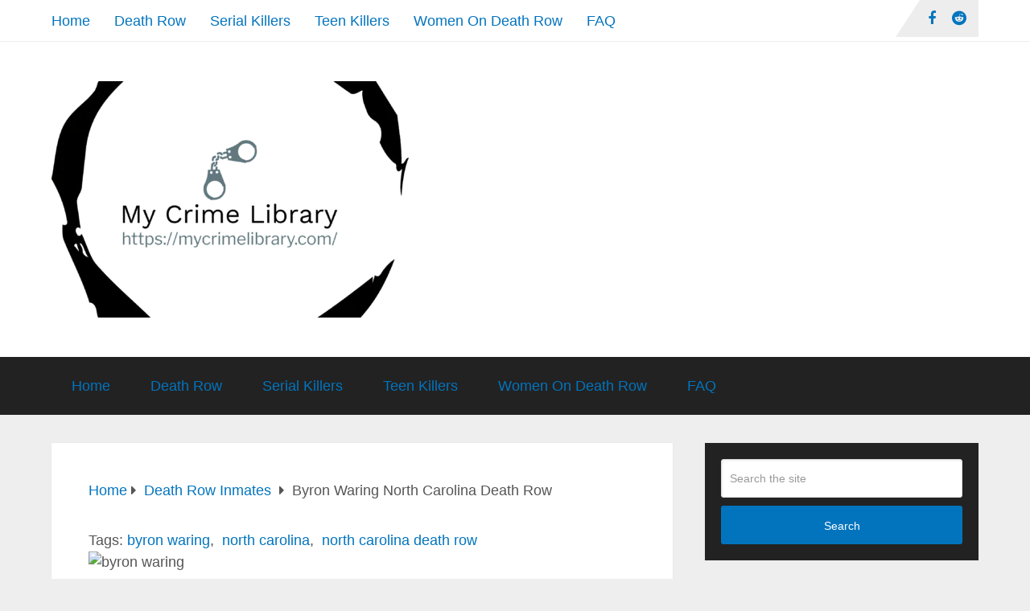

--- FILE ---
content_type: text/html; charset=UTF-8
request_url: https://mycrimelibrary.com/byron-waring-north-carolina-death-row/
body_size: 50596
content:
<!DOCTYPE html>
<html class="no-js" lang="en-US" prefix="og: https://ogp.me/ns#">

<head itemscope itemtype="http://schema.org/WebSite"><meta charset="UTF-8"><script>if(navigator.userAgent.match(/MSIE|Internet Explorer/i)||navigator.userAgent.match(/Trident\/7\..*?rv:11/i)){var href=document.location.href;if(!href.match(/[?&]nowprocket/)){if(href.indexOf("?")==-1){if(href.indexOf("#")==-1){document.location.href=href+"?nowprocket=1"}else{document.location.href=href.replace("#","?nowprocket=1#")}}else{if(href.indexOf("#")==-1){document.location.href=href+"&nowprocket=1"}else{document.location.href=href.replace("#","&nowprocket=1#")}}}}</script><script>(()=>{class RocketLazyLoadScripts{constructor(){this.v="2.0.4",this.userEvents=["keydown","keyup","mousedown","mouseup","mousemove","mouseover","mouseout","touchmove","touchstart","touchend","touchcancel","wheel","click","dblclick","input"],this.attributeEvents=["onblur","onclick","oncontextmenu","ondblclick","onfocus","onmousedown","onmouseenter","onmouseleave","onmousemove","onmouseout","onmouseover","onmouseup","onmousewheel","onscroll","onsubmit"]}async t(){this.i(),this.o(),/iP(ad|hone)/.test(navigator.userAgent)&&this.h(),this.u(),this.l(this),this.m(),this.k(this),this.p(this),this._(),await Promise.all([this.R(),this.L()]),this.lastBreath=Date.now(),this.S(this),this.P(),this.D(),this.O(),this.M(),await this.C(this.delayedScripts.normal),await this.C(this.delayedScripts.defer),await this.C(this.delayedScripts.async),await this.T(),await this.F(),await this.j(),await this.A(),window.dispatchEvent(new Event("rocket-allScriptsLoaded")),this.everythingLoaded=!0,this.lastTouchEnd&&await new Promise(t=>setTimeout(t,500-Date.now()+this.lastTouchEnd)),this.I(),this.H(),this.U(),this.W()}i(){this.CSPIssue=sessionStorage.getItem("rocketCSPIssue"),document.addEventListener("securitypolicyviolation",t=>{this.CSPIssue||"script-src-elem"!==t.violatedDirective||"data"!==t.blockedURI||(this.CSPIssue=!0,sessionStorage.setItem("rocketCSPIssue",!0))},{isRocket:!0})}o(){window.addEventListener("pageshow",t=>{this.persisted=t.persisted,this.realWindowLoadedFired=!0},{isRocket:!0}),window.addEventListener("pagehide",()=>{this.onFirstUserAction=null},{isRocket:!0})}h(){let t;function e(e){t=e}window.addEventListener("touchstart",e,{isRocket:!0}),window.addEventListener("touchend",function i(o){o.changedTouches[0]&&t.changedTouches[0]&&Math.abs(o.changedTouches[0].pageX-t.changedTouches[0].pageX)<10&&Math.abs(o.changedTouches[0].pageY-t.changedTouches[0].pageY)<10&&o.timeStamp-t.timeStamp<200&&(window.removeEventListener("touchstart",e,{isRocket:!0}),window.removeEventListener("touchend",i,{isRocket:!0}),"INPUT"===o.target.tagName&&"text"===o.target.type||(o.target.dispatchEvent(new TouchEvent("touchend",{target:o.target,bubbles:!0})),o.target.dispatchEvent(new MouseEvent("mouseover",{target:o.target,bubbles:!0})),o.target.dispatchEvent(new PointerEvent("click",{target:o.target,bubbles:!0,cancelable:!0,detail:1,clientX:o.changedTouches[0].clientX,clientY:o.changedTouches[0].clientY})),event.preventDefault()))},{isRocket:!0})}q(t){this.userActionTriggered||("mousemove"!==t.type||this.firstMousemoveIgnored?"keyup"===t.type||"mouseover"===t.type||"mouseout"===t.type||(this.userActionTriggered=!0,this.onFirstUserAction&&this.onFirstUserAction()):this.firstMousemoveIgnored=!0),"click"===t.type&&t.preventDefault(),t.stopPropagation(),t.stopImmediatePropagation(),"touchstart"===this.lastEvent&&"touchend"===t.type&&(this.lastTouchEnd=Date.now()),"click"===t.type&&(this.lastTouchEnd=0),this.lastEvent=t.type,t.composedPath&&t.composedPath()[0].getRootNode()instanceof ShadowRoot&&(t.rocketTarget=t.composedPath()[0]),this.savedUserEvents.push(t)}u(){this.savedUserEvents=[],this.userEventHandler=this.q.bind(this),this.userEvents.forEach(t=>window.addEventListener(t,this.userEventHandler,{passive:!1,isRocket:!0})),document.addEventListener("visibilitychange",this.userEventHandler,{isRocket:!0})}U(){this.userEvents.forEach(t=>window.removeEventListener(t,this.userEventHandler,{passive:!1,isRocket:!0})),document.removeEventListener("visibilitychange",this.userEventHandler,{isRocket:!0}),this.savedUserEvents.forEach(t=>{(t.rocketTarget||t.target).dispatchEvent(new window[t.constructor.name](t.type,t))})}m(){const t="return false",e=Array.from(this.attributeEvents,t=>"data-rocket-"+t),i="["+this.attributeEvents.join("],[")+"]",o="[data-rocket-"+this.attributeEvents.join("],[data-rocket-")+"]",s=(e,i,o)=>{o&&o!==t&&(e.setAttribute("data-rocket-"+i,o),e["rocket"+i]=new Function("event",o),e.setAttribute(i,t))};new MutationObserver(t=>{for(const n of t)"attributes"===n.type&&(n.attributeName.startsWith("data-rocket-")||this.everythingLoaded?n.attributeName.startsWith("data-rocket-")&&this.everythingLoaded&&this.N(n.target,n.attributeName.substring(12)):s(n.target,n.attributeName,n.target.getAttribute(n.attributeName))),"childList"===n.type&&n.addedNodes.forEach(t=>{if(t.nodeType===Node.ELEMENT_NODE)if(this.everythingLoaded)for(const i of[t,...t.querySelectorAll(o)])for(const t of i.getAttributeNames())e.includes(t)&&this.N(i,t.substring(12));else for(const e of[t,...t.querySelectorAll(i)])for(const t of e.getAttributeNames())this.attributeEvents.includes(t)&&s(e,t,e.getAttribute(t))})}).observe(document,{subtree:!0,childList:!0,attributeFilter:[...this.attributeEvents,...e]})}I(){this.attributeEvents.forEach(t=>{document.querySelectorAll("[data-rocket-"+t+"]").forEach(e=>{this.N(e,t)})})}N(t,e){const i=t.getAttribute("data-rocket-"+e);i&&(t.setAttribute(e,i),t.removeAttribute("data-rocket-"+e))}k(t){Object.defineProperty(HTMLElement.prototype,"onclick",{get(){return this.rocketonclick||null},set(e){this.rocketonclick=e,this.setAttribute(t.everythingLoaded?"onclick":"data-rocket-onclick","this.rocketonclick(event)")}})}S(t){function e(e,i){let o=e[i];e[i]=null,Object.defineProperty(e,i,{get:()=>o,set(s){t.everythingLoaded?o=s:e["rocket"+i]=o=s}})}e(document,"onreadystatechange"),e(window,"onload"),e(window,"onpageshow");try{Object.defineProperty(document,"readyState",{get:()=>t.rocketReadyState,set(e){t.rocketReadyState=e},configurable:!0}),document.readyState="loading"}catch(t){console.log("WPRocket DJE readyState conflict, bypassing")}}l(t){this.originalAddEventListener=EventTarget.prototype.addEventListener,this.originalRemoveEventListener=EventTarget.prototype.removeEventListener,this.savedEventListeners=[],EventTarget.prototype.addEventListener=function(e,i,o){o&&o.isRocket||!t.B(e,this)&&!t.userEvents.includes(e)||t.B(e,this)&&!t.userActionTriggered||e.startsWith("rocket-")||t.everythingLoaded?t.originalAddEventListener.call(this,e,i,o):(t.savedEventListeners.push({target:this,remove:!1,type:e,func:i,options:o}),"mouseenter"!==e&&"mouseleave"!==e||t.originalAddEventListener.call(this,e,t.savedUserEvents.push,o))},EventTarget.prototype.removeEventListener=function(e,i,o){o&&o.isRocket||!t.B(e,this)&&!t.userEvents.includes(e)||t.B(e,this)&&!t.userActionTriggered||e.startsWith("rocket-")||t.everythingLoaded?t.originalRemoveEventListener.call(this,e,i,o):t.savedEventListeners.push({target:this,remove:!0,type:e,func:i,options:o})}}J(t,e){this.savedEventListeners=this.savedEventListeners.filter(i=>{let o=i.type,s=i.target||window;return e!==o||t!==s||(this.B(o,s)&&(i.type="rocket-"+o),this.$(i),!1)})}H(){EventTarget.prototype.addEventListener=this.originalAddEventListener,EventTarget.prototype.removeEventListener=this.originalRemoveEventListener,this.savedEventListeners.forEach(t=>this.$(t))}$(t){t.remove?this.originalRemoveEventListener.call(t.target,t.type,t.func,t.options):this.originalAddEventListener.call(t.target,t.type,t.func,t.options)}p(t){let e;function i(e){return t.everythingLoaded?e:e.split(" ").map(t=>"load"===t||t.startsWith("load.")?"rocket-jquery-load":t).join(" ")}function o(o){function s(e){const s=o.fn[e];o.fn[e]=o.fn.init.prototype[e]=function(){return this[0]===window&&t.userActionTriggered&&("string"==typeof arguments[0]||arguments[0]instanceof String?arguments[0]=i(arguments[0]):"object"==typeof arguments[0]&&Object.keys(arguments[0]).forEach(t=>{const e=arguments[0][t];delete arguments[0][t],arguments[0][i(t)]=e})),s.apply(this,arguments),this}}if(o&&o.fn&&!t.allJQueries.includes(o)){const e={DOMContentLoaded:[],"rocket-DOMContentLoaded":[]};for(const t in e)document.addEventListener(t,()=>{e[t].forEach(t=>t())},{isRocket:!0});o.fn.ready=o.fn.init.prototype.ready=function(i){function s(){parseInt(o.fn.jquery)>2?setTimeout(()=>i.bind(document)(o)):i.bind(document)(o)}return"function"==typeof i&&(t.realDomReadyFired?!t.userActionTriggered||t.fauxDomReadyFired?s():e["rocket-DOMContentLoaded"].push(s):e.DOMContentLoaded.push(s)),o([])},s("on"),s("one"),s("off"),t.allJQueries.push(o)}e=o}t.allJQueries=[],o(window.jQuery),Object.defineProperty(window,"jQuery",{get:()=>e,set(t){o(t)}})}P(){const t=new Map;document.write=document.writeln=function(e){const i=document.currentScript,o=document.createRange(),s=i.parentElement;let n=t.get(i);void 0===n&&(n=i.nextSibling,t.set(i,n));const c=document.createDocumentFragment();o.setStart(c,0),c.appendChild(o.createContextualFragment(e)),s.insertBefore(c,n)}}async R(){return new Promise(t=>{this.userActionTriggered?t():this.onFirstUserAction=t})}async L(){return new Promise(t=>{document.addEventListener("DOMContentLoaded",()=>{this.realDomReadyFired=!0,t()},{isRocket:!0})})}async j(){return this.realWindowLoadedFired?Promise.resolve():new Promise(t=>{window.addEventListener("load",t,{isRocket:!0})})}M(){this.pendingScripts=[];this.scriptsMutationObserver=new MutationObserver(t=>{for(const e of t)e.addedNodes.forEach(t=>{"SCRIPT"!==t.tagName||t.noModule||t.isWPRocket||this.pendingScripts.push({script:t,promise:new Promise(e=>{const i=()=>{const i=this.pendingScripts.findIndex(e=>e.script===t);i>=0&&this.pendingScripts.splice(i,1),e()};t.addEventListener("load",i,{isRocket:!0}),t.addEventListener("error",i,{isRocket:!0}),setTimeout(i,1e3)})})})}),this.scriptsMutationObserver.observe(document,{childList:!0,subtree:!0})}async F(){await this.X(),this.pendingScripts.length?(await this.pendingScripts[0].promise,await this.F()):this.scriptsMutationObserver.disconnect()}D(){this.delayedScripts={normal:[],async:[],defer:[]},document.querySelectorAll("script[type$=rocketlazyloadscript]").forEach(t=>{t.hasAttribute("data-rocket-src")?t.hasAttribute("async")&&!1!==t.async?this.delayedScripts.async.push(t):t.hasAttribute("defer")&&!1!==t.defer||"module"===t.getAttribute("data-rocket-type")?this.delayedScripts.defer.push(t):this.delayedScripts.normal.push(t):this.delayedScripts.normal.push(t)})}async _(){await this.L();let t=[];document.querySelectorAll("script[type$=rocketlazyloadscript][data-rocket-src]").forEach(e=>{let i=e.getAttribute("data-rocket-src");if(i&&!i.startsWith("data:")){i.startsWith("//")&&(i=location.protocol+i);try{const o=new URL(i).origin;o!==location.origin&&t.push({src:o,crossOrigin:e.crossOrigin||"module"===e.getAttribute("data-rocket-type")})}catch(t){}}}),t=[...new Map(t.map(t=>[JSON.stringify(t),t])).values()],this.Y(t,"preconnect")}async G(t){if(await this.K(),!0!==t.noModule||!("noModule"in HTMLScriptElement.prototype))return new Promise(e=>{let i;function o(){(i||t).setAttribute("data-rocket-status","executed"),e()}try{if(navigator.userAgent.includes("Firefox/")||""===navigator.vendor||this.CSPIssue)i=document.createElement("script"),[...t.attributes].forEach(t=>{let e=t.nodeName;"type"!==e&&("data-rocket-type"===e&&(e="type"),"data-rocket-src"===e&&(e="src"),i.setAttribute(e,t.nodeValue))}),t.text&&(i.text=t.text),t.nonce&&(i.nonce=t.nonce),i.hasAttribute("src")?(i.addEventListener("load",o,{isRocket:!0}),i.addEventListener("error",()=>{i.setAttribute("data-rocket-status","failed-network"),e()},{isRocket:!0}),setTimeout(()=>{i.isConnected||e()},1)):(i.text=t.text,o()),i.isWPRocket=!0,t.parentNode.replaceChild(i,t);else{const i=t.getAttribute("data-rocket-type"),s=t.getAttribute("data-rocket-src");i?(t.type=i,t.removeAttribute("data-rocket-type")):t.removeAttribute("type"),t.addEventListener("load",o,{isRocket:!0}),t.addEventListener("error",i=>{this.CSPIssue&&i.target.src.startsWith("data:")?(console.log("WPRocket: CSP fallback activated"),t.removeAttribute("src"),this.G(t).then(e)):(t.setAttribute("data-rocket-status","failed-network"),e())},{isRocket:!0}),s?(t.fetchPriority="high",t.removeAttribute("data-rocket-src"),t.src=s):t.src="data:text/javascript;base64,"+window.btoa(unescape(encodeURIComponent(t.text)))}}catch(i){t.setAttribute("data-rocket-status","failed-transform"),e()}});t.setAttribute("data-rocket-status","skipped")}async C(t){const e=t.shift();return e?(e.isConnected&&await this.G(e),this.C(t)):Promise.resolve()}O(){this.Y([...this.delayedScripts.normal,...this.delayedScripts.defer,...this.delayedScripts.async],"preload")}Y(t,e){this.trash=this.trash||[];let i=!0;var o=document.createDocumentFragment();t.forEach(t=>{const s=t.getAttribute&&t.getAttribute("data-rocket-src")||t.src;if(s&&!s.startsWith("data:")){const n=document.createElement("link");n.href=s,n.rel=e,"preconnect"!==e&&(n.as="script",n.fetchPriority=i?"high":"low"),t.getAttribute&&"module"===t.getAttribute("data-rocket-type")&&(n.crossOrigin=!0),t.crossOrigin&&(n.crossOrigin=t.crossOrigin),t.integrity&&(n.integrity=t.integrity),t.nonce&&(n.nonce=t.nonce),o.appendChild(n),this.trash.push(n),i=!1}}),document.head.appendChild(o)}W(){this.trash.forEach(t=>t.remove())}async T(){try{document.readyState="interactive"}catch(t){}this.fauxDomReadyFired=!0;try{await this.K(),this.J(document,"readystatechange"),document.dispatchEvent(new Event("rocket-readystatechange")),await this.K(),document.rocketonreadystatechange&&document.rocketonreadystatechange(),await this.K(),this.J(document,"DOMContentLoaded"),document.dispatchEvent(new Event("rocket-DOMContentLoaded")),await this.K(),this.J(window,"DOMContentLoaded"),window.dispatchEvent(new Event("rocket-DOMContentLoaded"))}catch(t){console.error(t)}}async A(){try{document.readyState="complete"}catch(t){}try{await this.K(),this.J(document,"readystatechange"),document.dispatchEvent(new Event("rocket-readystatechange")),await this.K(),document.rocketonreadystatechange&&document.rocketonreadystatechange(),await this.K(),this.J(window,"load"),window.dispatchEvent(new Event("rocket-load")),await this.K(),window.rocketonload&&window.rocketonload(),await this.K(),this.allJQueries.forEach(t=>t(window).trigger("rocket-jquery-load")),await this.K(),this.J(window,"pageshow");const t=new Event("rocket-pageshow");t.persisted=this.persisted,window.dispatchEvent(t),await this.K(),window.rocketonpageshow&&window.rocketonpageshow({persisted:this.persisted})}catch(t){console.error(t)}}async K(){Date.now()-this.lastBreath>45&&(await this.X(),this.lastBreath=Date.now())}async X(){return document.hidden?new Promise(t=>setTimeout(t)):new Promise(t=>requestAnimationFrame(t))}B(t,e){return e===document&&"readystatechange"===t||(e===document&&"DOMContentLoaded"===t||(e===window&&"DOMContentLoaded"===t||(e===window&&"load"===t||e===window&&"pageshow"===t)))}static run(){(new RocketLazyLoadScripts).t()}}RocketLazyLoadScripts.run()})();</script>
	
	<!-- Always force latest IE rendering engine (even in intranet) & Chrome Frame -->
	<!--[if IE ]>
	<meta http-equiv="X-UA-Compatible" content="IE=edge,chrome=1">
	<![endif]-->
	<link rel="profile" href="http://gmpg.org/xfn/11" />
	
					<link rel="icon" href="https://mycrimelibrary.com/wp-content/uploads/2023/11/cropped-my-crime-library-high-resolution-logo-transparent-32x32.png" sizes="32x32" />					
					<meta name="msapplication-TileImage" content="https://mycrimelibrary.com/wp-content/uploads/2023/11/cropped-my-crime-library-high-resolution-logo-transparent-270x270.png">		
					<link rel="apple-touch-icon-precomposed" href="https://mycrimelibrary.com/wp-content/uploads/2023/11/cropped-my-crime-library-high-resolution-logo-transparent-180x180.png">		
					<meta name="viewport" content="width=device-width, initial-scale=1">
			<meta name="apple-mobile-web-app-capable" content="yes">
			<meta name="apple-mobile-web-app-status-bar-style" content="black">
		
									<link rel="prefetch" href="https://mycrimelibrary.com">
				<link rel="prerender" href="https://mycrimelibrary.com">
					
		<meta itemprop="name" content="My Crime Library" />

												<meta itemprop="creator accountablePerson" content="Terry Lane" />
								<link rel="pingback" href="https://mycrimelibrary.com/xmlrpc.php" />
	<script type="rocketlazyloadscript" data-rocket-type="text/javascript">document.documentElement.className = document.documentElement.className.replace( /\bno-js\b/,'js' );</script>
<!-- Search Engine Optimization by Rank Math - https://rankmath.com/ -->
<title>Byron Waring North Carolina Death Row</title>
<link data-rocket-prefetch href="https://pagead2.googlesyndication.com" rel="dns-prefetch">
<link data-rocket-prefetch href="https://fundingchoicesmessages.google.com" rel="dns-prefetch">
<link data-rocket-prefetch href="https://www.google.com" rel="dns-prefetch">
<link data-rocket-prefetch href="https://googleads.g.doubleclick.net" rel="dns-prefetch">
<link crossorigin data-rocket-preload as="font" href="https://mycrimelibrary.com/wp-content/themes/mts_schema/fonts/fontawesome-webfont.woff2" rel="preload">
<meta name="description" content="Byron Waring was sentenced to death by the State of North Carolina for the sexual assault and murder of a woman. According to court documents Byron Waring"/>
<meta name="robots" content="follow, index, max-snippet:-1, max-video-preview:-1, max-image-preview:large"/>
<link rel="canonical" href="https://mycrimelibrary.com/byron-waring-north-carolina-death-row/" />
<meta property="og:locale" content="en_US" />
<meta property="og:type" content="article" />
<meta property="og:title" content="Byron Waring North Carolina Death Row" />
<meta property="og:description" content="Byron Waring was sentenced to death by the State of North Carolina for the sexual assault and murder of a woman. According to court documents Byron Waring" />
<meta property="og:url" content="https://mycrimelibrary.com/byron-waring-north-carolina-death-row/" />
<meta property="og:site_name" content="My Crime Library" />
<meta property="article:publisher" content="https://www.facebook.com/mycrimelibrary" />
<meta property="article:author" content="https://www.facebook.com/mycrimelibrary" />
<meta property="article:tag" content="byron waring" />
<meta property="article:tag" content="north carolina" />
<meta property="article:tag" content="north carolina death row" />
<meta property="article:section" content="Death Row Inmates" />
<meta property="og:updated_time" content="2021-06-05T19:28:16-04:00" />
<meta property="fb:app_id" content="3747952668648240" />
<meta property="article:published_time" content="2021-04-18T15:54:42-04:00" />
<meta property="article:modified_time" content="2021-06-05T19:28:16-04:00" />
<meta name="twitter:card" content="summary_large_image" />
<meta name="twitter:title" content="Byron Waring North Carolina Death Row" />
<meta name="twitter:description" content="Byron Waring was sentenced to death by the State of North Carolina for the sexual assault and murder of a woman. According to court documents Byron Waring" />
<meta name="twitter:site" content="@sudburyhealth" />
<meta name="twitter:creator" content="@sudburyhealth" />
<meta name="twitter:label1" content="Written by" />
<meta name="twitter:data1" content="mycrimelibrary.com" />
<meta name="twitter:label2" content="Time to read" />
<meta name="twitter:data2" content="1 minute" />
<script type="application/ld+json" class="rank-math-schema">{"@context":"https://schema.org","@graph":[{"@type":["Person","Organization"],"@id":"https://mycrimelibrary.com/#person","name":"mycrimelibrary.com","sameAs":["https://www.facebook.com/mycrimelibrary","https://twitter.com/sudburyhealth"],"logo":{"@type":"ImageObject","@id":"https://mycrimelibrary.com/#logo","url":"https://mycrimelibrary.com/wp-content/uploads/2023/11/cropped-my-crime-library-high-resolution-logo-transparent-1.png","contentUrl":"https://mycrimelibrary.com/wp-content/uploads/2023/11/cropped-my-crime-library-high-resolution-logo-transparent-1.png","caption":"My Crime Library","inLanguage":"en-US","width":"444","height":"294"},"image":{"@type":"ImageObject","@id":"https://mycrimelibrary.com/#logo","url":"https://mycrimelibrary.com/wp-content/uploads/2023/11/cropped-my-crime-library-high-resolution-logo-transparent-1.png","contentUrl":"https://mycrimelibrary.com/wp-content/uploads/2023/11/cropped-my-crime-library-high-resolution-logo-transparent-1.png","caption":"My Crime Library","inLanguage":"en-US","width":"444","height":"294"}},{"@type":"WebSite","@id":"https://mycrimelibrary.com/#website","url":"https://mycrimelibrary.com","name":"My Crime Library","publisher":{"@id":"https://mycrimelibrary.com/#person"},"inLanguage":"en-US"},{"@type":"ImageObject","@id":"https://mycrimelibrary.com/wp-content/uploads/2021/04/byron-waring-north-carolina-death-row.jpeg","url":"https://mycrimelibrary.com/wp-content/uploads/2021/04/byron-waring-north-carolina-death-row.jpeg","width":"187","height":"240","caption":"byron waring","inLanguage":"en-US"},{"@type":"WebPage","@id":"https://mycrimelibrary.com/byron-waring-north-carolina-death-row/#webpage","url":"https://mycrimelibrary.com/byron-waring-north-carolina-death-row/","name":"Byron Waring North Carolina Death Row","datePublished":"2021-04-18T15:54:42-04:00","dateModified":"2021-06-05T19:28:16-04:00","isPartOf":{"@id":"https://mycrimelibrary.com/#website"},"primaryImageOfPage":{"@id":"https://mycrimelibrary.com/wp-content/uploads/2021/04/byron-waring-north-carolina-death-row.jpeg"},"inLanguage":"en-US"},{"@type":"Person","@id":"https://mycrimelibrary.com/byron-waring-north-carolina-death-row/#author","name":"mycrimelibrary.com","image":{"@type":"ImageObject","@id":"https://secure.gravatar.com/avatar/cbbd4e4b2ec70a21b56044b4db164d8a67727c759bd65d869e93c631a5d55bc4?s=96&amp;d=mm&amp;r=g","url":"https://secure.gravatar.com/avatar/cbbd4e4b2ec70a21b56044b4db164d8a67727c759bd65d869e93c631a5d55bc4?s=96&amp;d=mm&amp;r=g","caption":"mycrimelibrary.com","inLanguage":"en-US"},"sameAs":["https://mycrimelibrary.com","https://www.facebook.com/mycrimelibrary"]},{"@type":"NewsArticle","headline":"Byron Waring North Carolina Death Row","datePublished":"2021-04-18T15:54:42-04:00","dateModified":"2021-06-05T19:28:16-04:00","articleSection":"Death Row Inmates","author":{"@id":"https://mycrimelibrary.com/byron-waring-north-carolina-death-row/#author","name":"mycrimelibrary.com"},"publisher":{"@id":"https://mycrimelibrary.com/#person"},"description":"Byron Waring was sentenced to death by the State of North Carolina for the sexual assault and murder of a woman. According to court documents Byron Waring","name":"Byron Waring North Carolina Death Row","@id":"https://mycrimelibrary.com/byron-waring-north-carolina-death-row/#richSnippet","isPartOf":{"@id":"https://mycrimelibrary.com/byron-waring-north-carolina-death-row/#webpage"},"image":{"@id":"https://mycrimelibrary.com/wp-content/uploads/2021/04/byron-waring-north-carolina-death-row.jpeg"},"inLanguage":"en-US","mainEntityOfPage":{"@id":"https://mycrimelibrary.com/byron-waring-north-carolina-death-row/#webpage"}}]}</script>
<!-- /Rank Math WordPress SEO plugin -->

<link rel='dns-prefetch' href='//www.googletagmanager.com' />
<link rel='dns-prefetch' href='//pagead2.googlesyndication.com' />
<link rel='dns-prefetch' href='//fundingchoicesmessages.google.com' />

<link rel="alternate" type="application/rss+xml" title="My Crime Library &raquo; Feed" href="https://mycrimelibrary.com/feed/" />
<link rel="alternate" type="application/rss+xml" title="My Crime Library &raquo; Comments Feed" href="https://mycrimelibrary.com/comments/feed/" />
<link rel="alternate" type="application/rss+xml" title="My Crime Library &raquo; Byron Waring North Carolina Death Row Comments Feed" href="https://mycrimelibrary.com/byron-waring-north-carolina-death-row/feed/" />
<link rel="alternate" title="oEmbed (JSON)" type="application/json+oembed" href="https://mycrimelibrary.com/wp-json/oembed/1.0/embed?url=https%3A%2F%2Fmycrimelibrary.com%2Fbyron-waring-north-carolina-death-row%2F" />
<link rel="alternate" title="oEmbed (XML)" type="text/xml+oembed" href="https://mycrimelibrary.com/wp-json/oembed/1.0/embed?url=https%3A%2F%2Fmycrimelibrary.com%2Fbyron-waring-north-carolina-death-row%2F&#038;format=xml" />
<style id='wp-img-auto-sizes-contain-inline-css' type='text/css'>
img:is([sizes=auto i],[sizes^="auto," i]){contain-intrinsic-size:3000px 1500px}
/*# sourceURL=wp-img-auto-sizes-contain-inline-css */
</style>
<style id='wp-emoji-styles-inline-css' type='text/css'>

	img.wp-smiley, img.emoji {
		display: inline !important;
		border: none !important;
		box-shadow: none !important;
		height: 1em !important;
		width: 1em !important;
		margin: 0 0.07em !important;
		vertical-align: -0.1em !important;
		background: none !important;
		padding: 0 !important;
	}
/*# sourceURL=wp-emoji-styles-inline-css */
</style>
<style id='wp-block-library-inline-css' type='text/css'>
:root{--wp-block-synced-color:#7a00df;--wp-block-synced-color--rgb:122,0,223;--wp-bound-block-color:var(--wp-block-synced-color);--wp-editor-canvas-background:#ddd;--wp-admin-theme-color:#007cba;--wp-admin-theme-color--rgb:0,124,186;--wp-admin-theme-color-darker-10:#006ba1;--wp-admin-theme-color-darker-10--rgb:0,107,160.5;--wp-admin-theme-color-darker-20:#005a87;--wp-admin-theme-color-darker-20--rgb:0,90,135;--wp-admin-border-width-focus:2px}@media (min-resolution:192dpi){:root{--wp-admin-border-width-focus:1.5px}}.wp-element-button{cursor:pointer}:root .has-very-light-gray-background-color{background-color:#eee}:root .has-very-dark-gray-background-color{background-color:#313131}:root .has-very-light-gray-color{color:#eee}:root .has-very-dark-gray-color{color:#313131}:root .has-vivid-green-cyan-to-vivid-cyan-blue-gradient-background{background:linear-gradient(135deg,#00d084,#0693e3)}:root .has-purple-crush-gradient-background{background:linear-gradient(135deg,#34e2e4,#4721fb 50%,#ab1dfe)}:root .has-hazy-dawn-gradient-background{background:linear-gradient(135deg,#faaca8,#dad0ec)}:root .has-subdued-olive-gradient-background{background:linear-gradient(135deg,#fafae1,#67a671)}:root .has-atomic-cream-gradient-background{background:linear-gradient(135deg,#fdd79a,#004a59)}:root .has-nightshade-gradient-background{background:linear-gradient(135deg,#330968,#31cdcf)}:root .has-midnight-gradient-background{background:linear-gradient(135deg,#020381,#2874fc)}:root{--wp--preset--font-size--normal:16px;--wp--preset--font-size--huge:42px}.has-regular-font-size{font-size:1em}.has-larger-font-size{font-size:2.625em}.has-normal-font-size{font-size:var(--wp--preset--font-size--normal)}.has-huge-font-size{font-size:var(--wp--preset--font-size--huge)}.has-text-align-center{text-align:center}.has-text-align-left{text-align:left}.has-text-align-right{text-align:right}.has-fit-text{white-space:nowrap!important}#end-resizable-editor-section{display:none}.aligncenter{clear:both}.items-justified-left{justify-content:flex-start}.items-justified-center{justify-content:center}.items-justified-right{justify-content:flex-end}.items-justified-space-between{justify-content:space-between}.screen-reader-text{border:0;clip-path:inset(50%);height:1px;margin:-1px;overflow:hidden;padding:0;position:absolute;width:1px;word-wrap:normal!important}.screen-reader-text:focus{background-color:#ddd;clip-path:none;color:#444;display:block;font-size:1em;height:auto;left:5px;line-height:normal;padding:15px 23px 14px;text-decoration:none;top:5px;width:auto;z-index:100000}html :where(.has-border-color){border-style:solid}html :where([style*=border-top-color]){border-top-style:solid}html :where([style*=border-right-color]){border-right-style:solid}html :where([style*=border-bottom-color]){border-bottom-style:solid}html :where([style*=border-left-color]){border-left-style:solid}html :where([style*=border-width]){border-style:solid}html :where([style*=border-top-width]){border-top-style:solid}html :where([style*=border-right-width]){border-right-style:solid}html :where([style*=border-bottom-width]){border-bottom-style:solid}html :where([style*=border-left-width]){border-left-style:solid}html :where(img[class*=wp-image-]){height:auto;max-width:100%}:where(figure){margin:0 0 1em}html :where(.is-position-sticky){--wp-admin--admin-bar--position-offset:var(--wp-admin--admin-bar--height,0px)}@media screen and (max-width:600px){html :where(.is-position-sticky){--wp-admin--admin-bar--position-offset:0px}}

/*# sourceURL=wp-block-library-inline-css */
</style><style id='wp-block-heading-inline-css' type='text/css'>
h1:where(.wp-block-heading).has-background,h2:where(.wp-block-heading).has-background,h3:where(.wp-block-heading).has-background,h4:where(.wp-block-heading).has-background,h5:where(.wp-block-heading).has-background,h6:where(.wp-block-heading).has-background{padding:1.25em 2.375em}h1.has-text-align-left[style*=writing-mode]:where([style*=vertical-lr]),h1.has-text-align-right[style*=writing-mode]:where([style*=vertical-rl]),h2.has-text-align-left[style*=writing-mode]:where([style*=vertical-lr]),h2.has-text-align-right[style*=writing-mode]:where([style*=vertical-rl]),h3.has-text-align-left[style*=writing-mode]:where([style*=vertical-lr]),h3.has-text-align-right[style*=writing-mode]:where([style*=vertical-rl]),h4.has-text-align-left[style*=writing-mode]:where([style*=vertical-lr]),h4.has-text-align-right[style*=writing-mode]:where([style*=vertical-rl]),h5.has-text-align-left[style*=writing-mode]:where([style*=vertical-lr]),h5.has-text-align-right[style*=writing-mode]:where([style*=vertical-rl]),h6.has-text-align-left[style*=writing-mode]:where([style*=vertical-lr]),h6.has-text-align-right[style*=writing-mode]:where([style*=vertical-rl]){rotate:180deg}
/*# sourceURL=https://mycrimelibrary.com/wp-includes/blocks/heading/style.min.css */
</style>
<style id='wp-block-image-inline-css' type='text/css'>
.wp-block-image>a,.wp-block-image>figure>a{display:inline-block}.wp-block-image img{box-sizing:border-box;height:auto;max-width:100%;vertical-align:bottom}@media not (prefers-reduced-motion){.wp-block-image img.hide{visibility:hidden}.wp-block-image img.show{animation:show-content-image .4s}}.wp-block-image[style*=border-radius] img,.wp-block-image[style*=border-radius]>a{border-radius:inherit}.wp-block-image.has-custom-border img{box-sizing:border-box}.wp-block-image.aligncenter{text-align:center}.wp-block-image.alignfull>a,.wp-block-image.alignwide>a{width:100%}.wp-block-image.alignfull img,.wp-block-image.alignwide img{height:auto;width:100%}.wp-block-image .aligncenter,.wp-block-image .alignleft,.wp-block-image .alignright,.wp-block-image.aligncenter,.wp-block-image.alignleft,.wp-block-image.alignright{display:table}.wp-block-image .aligncenter>figcaption,.wp-block-image .alignleft>figcaption,.wp-block-image .alignright>figcaption,.wp-block-image.aligncenter>figcaption,.wp-block-image.alignleft>figcaption,.wp-block-image.alignright>figcaption{caption-side:bottom;display:table-caption}.wp-block-image .alignleft{float:left;margin:.5em 1em .5em 0}.wp-block-image .alignright{float:right;margin:.5em 0 .5em 1em}.wp-block-image .aligncenter{margin-left:auto;margin-right:auto}.wp-block-image :where(figcaption){margin-bottom:1em;margin-top:.5em}.wp-block-image.is-style-circle-mask img{border-radius:9999px}@supports ((-webkit-mask-image:none) or (mask-image:none)) or (-webkit-mask-image:none){.wp-block-image.is-style-circle-mask img{border-radius:0;-webkit-mask-image:url('data:image/svg+xml;utf8,<svg viewBox="0 0 100 100" xmlns="http://www.w3.org/2000/svg"><circle cx="50" cy="50" r="50"/></svg>');mask-image:url('data:image/svg+xml;utf8,<svg viewBox="0 0 100 100" xmlns="http://www.w3.org/2000/svg"><circle cx="50" cy="50" r="50"/></svg>');mask-mode:alpha;-webkit-mask-position:center;mask-position:center;-webkit-mask-repeat:no-repeat;mask-repeat:no-repeat;-webkit-mask-size:contain;mask-size:contain}}:root :where(.wp-block-image.is-style-rounded img,.wp-block-image .is-style-rounded img){border-radius:9999px}.wp-block-image figure{margin:0}.wp-lightbox-container{display:flex;flex-direction:column;position:relative}.wp-lightbox-container img{cursor:zoom-in}.wp-lightbox-container img:hover+button{opacity:1}.wp-lightbox-container button{align-items:center;backdrop-filter:blur(16px) saturate(180%);background-color:#5a5a5a40;border:none;border-radius:4px;cursor:zoom-in;display:flex;height:20px;justify-content:center;opacity:0;padding:0;position:absolute;right:16px;text-align:center;top:16px;width:20px;z-index:100}@media not (prefers-reduced-motion){.wp-lightbox-container button{transition:opacity .2s ease}}.wp-lightbox-container button:focus-visible{outline:3px auto #5a5a5a40;outline:3px auto -webkit-focus-ring-color;outline-offset:3px}.wp-lightbox-container button:hover{cursor:pointer;opacity:1}.wp-lightbox-container button:focus{opacity:1}.wp-lightbox-container button:focus,.wp-lightbox-container button:hover,.wp-lightbox-container button:not(:hover):not(:active):not(.has-background){background-color:#5a5a5a40;border:none}.wp-lightbox-overlay{box-sizing:border-box;cursor:zoom-out;height:100vh;left:0;overflow:hidden;position:fixed;top:0;visibility:hidden;width:100%;z-index:100000}.wp-lightbox-overlay .close-button{align-items:center;cursor:pointer;display:flex;justify-content:center;min-height:40px;min-width:40px;padding:0;position:absolute;right:calc(env(safe-area-inset-right) + 16px);top:calc(env(safe-area-inset-top) + 16px);z-index:5000000}.wp-lightbox-overlay .close-button:focus,.wp-lightbox-overlay .close-button:hover,.wp-lightbox-overlay .close-button:not(:hover):not(:active):not(.has-background){background:none;border:none}.wp-lightbox-overlay .lightbox-image-container{height:var(--wp--lightbox-container-height);left:50%;overflow:hidden;position:absolute;top:50%;transform:translate(-50%,-50%);transform-origin:top left;width:var(--wp--lightbox-container-width);z-index:9999999999}.wp-lightbox-overlay .wp-block-image{align-items:center;box-sizing:border-box;display:flex;height:100%;justify-content:center;margin:0;position:relative;transform-origin:0 0;width:100%;z-index:3000000}.wp-lightbox-overlay .wp-block-image img{height:var(--wp--lightbox-image-height);min-height:var(--wp--lightbox-image-height);min-width:var(--wp--lightbox-image-width);width:var(--wp--lightbox-image-width)}.wp-lightbox-overlay .wp-block-image figcaption{display:none}.wp-lightbox-overlay button{background:none;border:none}.wp-lightbox-overlay .scrim{background-color:#fff;height:100%;opacity:.9;position:absolute;width:100%;z-index:2000000}.wp-lightbox-overlay.active{visibility:visible}@media not (prefers-reduced-motion){.wp-lightbox-overlay.active{animation:turn-on-visibility .25s both}.wp-lightbox-overlay.active img{animation:turn-on-visibility .35s both}.wp-lightbox-overlay.show-closing-animation:not(.active){animation:turn-off-visibility .35s both}.wp-lightbox-overlay.show-closing-animation:not(.active) img{animation:turn-off-visibility .25s both}.wp-lightbox-overlay.zoom.active{animation:none;opacity:1;visibility:visible}.wp-lightbox-overlay.zoom.active .lightbox-image-container{animation:lightbox-zoom-in .4s}.wp-lightbox-overlay.zoom.active .lightbox-image-container img{animation:none}.wp-lightbox-overlay.zoom.active .scrim{animation:turn-on-visibility .4s forwards}.wp-lightbox-overlay.zoom.show-closing-animation:not(.active){animation:none}.wp-lightbox-overlay.zoom.show-closing-animation:not(.active) .lightbox-image-container{animation:lightbox-zoom-out .4s}.wp-lightbox-overlay.zoom.show-closing-animation:not(.active) .lightbox-image-container img{animation:none}.wp-lightbox-overlay.zoom.show-closing-animation:not(.active) .scrim{animation:turn-off-visibility .4s forwards}}@keyframes show-content-image{0%{visibility:hidden}99%{visibility:hidden}to{visibility:visible}}@keyframes turn-on-visibility{0%{opacity:0}to{opacity:1}}@keyframes turn-off-visibility{0%{opacity:1;visibility:visible}99%{opacity:0;visibility:visible}to{opacity:0;visibility:hidden}}@keyframes lightbox-zoom-in{0%{transform:translate(calc((-100vw + var(--wp--lightbox-scrollbar-width))/2 + var(--wp--lightbox-initial-left-position)),calc(-50vh + var(--wp--lightbox-initial-top-position))) scale(var(--wp--lightbox-scale))}to{transform:translate(-50%,-50%) scale(1)}}@keyframes lightbox-zoom-out{0%{transform:translate(-50%,-50%) scale(1);visibility:visible}99%{visibility:visible}to{transform:translate(calc((-100vw + var(--wp--lightbox-scrollbar-width))/2 + var(--wp--lightbox-initial-left-position)),calc(-50vh + var(--wp--lightbox-initial-top-position))) scale(var(--wp--lightbox-scale));visibility:hidden}}
/*# sourceURL=https://mycrimelibrary.com/wp-includes/blocks/image/style.min.css */
</style>
<style id='wp-block-image-theme-inline-css' type='text/css'>
:root :where(.wp-block-image figcaption){color:#555;font-size:13px;text-align:center}.is-dark-theme :root :where(.wp-block-image figcaption){color:#ffffffa6}.wp-block-image{margin:0 0 1em}
/*# sourceURL=https://mycrimelibrary.com/wp-includes/blocks/image/theme.min.css */
</style>
<style id='wp-block-paragraph-inline-css' type='text/css'>
.is-small-text{font-size:.875em}.is-regular-text{font-size:1em}.is-large-text{font-size:2.25em}.is-larger-text{font-size:3em}.has-drop-cap:not(:focus):first-letter{float:left;font-size:8.4em;font-style:normal;font-weight:100;line-height:.68;margin:.05em .1em 0 0;text-transform:uppercase}body.rtl .has-drop-cap:not(:focus):first-letter{float:none;margin-left:.1em}p.has-drop-cap.has-background{overflow:hidden}:root :where(p.has-background){padding:1.25em 2.375em}:where(p.has-text-color:not(.has-link-color)) a{color:inherit}p.has-text-align-left[style*="writing-mode:vertical-lr"],p.has-text-align-right[style*="writing-mode:vertical-rl"]{rotate:180deg}
/*# sourceURL=https://mycrimelibrary.com/wp-includes/blocks/paragraph/style.min.css */
</style>
<style id='wp-block-table-inline-css' type='text/css'>
.wp-block-table{overflow-x:auto}.wp-block-table table{border-collapse:collapse;width:100%}.wp-block-table thead{border-bottom:3px solid}.wp-block-table tfoot{border-top:3px solid}.wp-block-table td,.wp-block-table th{border:1px solid;padding:.5em}.wp-block-table .has-fixed-layout{table-layout:fixed;width:100%}.wp-block-table .has-fixed-layout td,.wp-block-table .has-fixed-layout th{word-break:break-word}.wp-block-table.aligncenter,.wp-block-table.alignleft,.wp-block-table.alignright{display:table;width:auto}.wp-block-table.aligncenter td,.wp-block-table.aligncenter th,.wp-block-table.alignleft td,.wp-block-table.alignleft th,.wp-block-table.alignright td,.wp-block-table.alignright th{word-break:break-word}.wp-block-table .has-subtle-light-gray-background-color{background-color:#f3f4f5}.wp-block-table .has-subtle-pale-green-background-color{background-color:#e9fbe5}.wp-block-table .has-subtle-pale-blue-background-color{background-color:#e7f5fe}.wp-block-table .has-subtle-pale-pink-background-color{background-color:#fcf0ef}.wp-block-table.is-style-stripes{background-color:initial;border-collapse:inherit;border-spacing:0}.wp-block-table.is-style-stripes tbody tr:nth-child(odd){background-color:#f0f0f0}.wp-block-table.is-style-stripes.has-subtle-light-gray-background-color tbody tr:nth-child(odd){background-color:#f3f4f5}.wp-block-table.is-style-stripes.has-subtle-pale-green-background-color tbody tr:nth-child(odd){background-color:#e9fbe5}.wp-block-table.is-style-stripes.has-subtle-pale-blue-background-color tbody tr:nth-child(odd){background-color:#e7f5fe}.wp-block-table.is-style-stripes.has-subtle-pale-pink-background-color tbody tr:nth-child(odd){background-color:#fcf0ef}.wp-block-table.is-style-stripes td,.wp-block-table.is-style-stripes th{border-color:#0000}.wp-block-table.is-style-stripes{border-bottom:1px solid #f0f0f0}.wp-block-table .has-border-color td,.wp-block-table .has-border-color th,.wp-block-table .has-border-color tr,.wp-block-table .has-border-color>*{border-color:inherit}.wp-block-table table[style*=border-top-color] tr:first-child,.wp-block-table table[style*=border-top-color] tr:first-child td,.wp-block-table table[style*=border-top-color] tr:first-child th,.wp-block-table table[style*=border-top-color]>*,.wp-block-table table[style*=border-top-color]>* td,.wp-block-table table[style*=border-top-color]>* th{border-top-color:inherit}.wp-block-table table[style*=border-top-color] tr:not(:first-child){border-top-color:initial}.wp-block-table table[style*=border-right-color] td:last-child,.wp-block-table table[style*=border-right-color] th,.wp-block-table table[style*=border-right-color] tr,.wp-block-table table[style*=border-right-color]>*{border-right-color:inherit}.wp-block-table table[style*=border-bottom-color] tr:last-child,.wp-block-table table[style*=border-bottom-color] tr:last-child td,.wp-block-table table[style*=border-bottom-color] tr:last-child th,.wp-block-table table[style*=border-bottom-color]>*,.wp-block-table table[style*=border-bottom-color]>* td,.wp-block-table table[style*=border-bottom-color]>* th{border-bottom-color:inherit}.wp-block-table table[style*=border-bottom-color] tr:not(:last-child){border-bottom-color:initial}.wp-block-table table[style*=border-left-color] td:first-child,.wp-block-table table[style*=border-left-color] th,.wp-block-table table[style*=border-left-color] tr,.wp-block-table table[style*=border-left-color]>*{border-left-color:inherit}.wp-block-table table[style*=border-style] td,.wp-block-table table[style*=border-style] th,.wp-block-table table[style*=border-style] tr,.wp-block-table table[style*=border-style]>*{border-style:inherit}.wp-block-table table[style*=border-width] td,.wp-block-table table[style*=border-width] th,.wp-block-table table[style*=border-width] tr,.wp-block-table table[style*=border-width]>*{border-style:inherit;border-width:inherit}
/*# sourceURL=https://mycrimelibrary.com/wp-includes/blocks/table/style.min.css */
</style>
<style id='wp-block-table-theme-inline-css' type='text/css'>
.wp-block-table{margin:0 0 1em}.wp-block-table td,.wp-block-table th{word-break:normal}.wp-block-table :where(figcaption){color:#555;font-size:13px;text-align:center}.is-dark-theme .wp-block-table :where(figcaption){color:#ffffffa6}
/*# sourceURL=https://mycrimelibrary.com/wp-includes/blocks/table/theme.min.css */
</style>
<style id='global-styles-inline-css' type='text/css'>
:root{--wp--preset--aspect-ratio--square: 1;--wp--preset--aspect-ratio--4-3: 4/3;--wp--preset--aspect-ratio--3-4: 3/4;--wp--preset--aspect-ratio--3-2: 3/2;--wp--preset--aspect-ratio--2-3: 2/3;--wp--preset--aspect-ratio--16-9: 16/9;--wp--preset--aspect-ratio--9-16: 9/16;--wp--preset--color--black: #000000;--wp--preset--color--cyan-bluish-gray: #abb8c3;--wp--preset--color--white: #ffffff;--wp--preset--color--pale-pink: #f78da7;--wp--preset--color--vivid-red: #cf2e2e;--wp--preset--color--luminous-vivid-orange: #ff6900;--wp--preset--color--luminous-vivid-amber: #fcb900;--wp--preset--color--light-green-cyan: #7bdcb5;--wp--preset--color--vivid-green-cyan: #00d084;--wp--preset--color--pale-cyan-blue: #8ed1fc;--wp--preset--color--vivid-cyan-blue: #0693e3;--wp--preset--color--vivid-purple: #9b51e0;--wp--preset--gradient--vivid-cyan-blue-to-vivid-purple: linear-gradient(135deg,rgb(6,147,227) 0%,rgb(155,81,224) 100%);--wp--preset--gradient--light-green-cyan-to-vivid-green-cyan: linear-gradient(135deg,rgb(122,220,180) 0%,rgb(0,208,130) 100%);--wp--preset--gradient--luminous-vivid-amber-to-luminous-vivid-orange: linear-gradient(135deg,rgb(252,185,0) 0%,rgb(255,105,0) 100%);--wp--preset--gradient--luminous-vivid-orange-to-vivid-red: linear-gradient(135deg,rgb(255,105,0) 0%,rgb(207,46,46) 100%);--wp--preset--gradient--very-light-gray-to-cyan-bluish-gray: linear-gradient(135deg,rgb(238,238,238) 0%,rgb(169,184,195) 100%);--wp--preset--gradient--cool-to-warm-spectrum: linear-gradient(135deg,rgb(74,234,220) 0%,rgb(151,120,209) 20%,rgb(207,42,186) 40%,rgb(238,44,130) 60%,rgb(251,105,98) 80%,rgb(254,248,76) 100%);--wp--preset--gradient--blush-light-purple: linear-gradient(135deg,rgb(255,206,236) 0%,rgb(152,150,240) 100%);--wp--preset--gradient--blush-bordeaux: linear-gradient(135deg,rgb(254,205,165) 0%,rgb(254,45,45) 50%,rgb(107,0,62) 100%);--wp--preset--gradient--luminous-dusk: linear-gradient(135deg,rgb(255,203,112) 0%,rgb(199,81,192) 50%,rgb(65,88,208) 100%);--wp--preset--gradient--pale-ocean: linear-gradient(135deg,rgb(255,245,203) 0%,rgb(182,227,212) 50%,rgb(51,167,181) 100%);--wp--preset--gradient--electric-grass: linear-gradient(135deg,rgb(202,248,128) 0%,rgb(113,206,126) 100%);--wp--preset--gradient--midnight: linear-gradient(135deg,rgb(2,3,129) 0%,rgb(40,116,252) 100%);--wp--preset--font-size--small: 13px;--wp--preset--font-size--medium: 20px;--wp--preset--font-size--large: 36px;--wp--preset--font-size--x-large: 42px;--wp--preset--spacing--20: 0.44rem;--wp--preset--spacing--30: 0.67rem;--wp--preset--spacing--40: 1rem;--wp--preset--spacing--50: 1.5rem;--wp--preset--spacing--60: 2.25rem;--wp--preset--spacing--70: 3.38rem;--wp--preset--spacing--80: 5.06rem;--wp--preset--shadow--natural: 6px 6px 9px rgba(0, 0, 0, 0.2);--wp--preset--shadow--deep: 12px 12px 50px rgba(0, 0, 0, 0.4);--wp--preset--shadow--sharp: 6px 6px 0px rgba(0, 0, 0, 0.2);--wp--preset--shadow--outlined: 6px 6px 0px -3px rgb(255, 255, 255), 6px 6px rgb(0, 0, 0);--wp--preset--shadow--crisp: 6px 6px 0px rgb(0, 0, 0);}:where(.is-layout-flex){gap: 0.5em;}:where(.is-layout-grid){gap: 0.5em;}body .is-layout-flex{display: flex;}.is-layout-flex{flex-wrap: wrap;align-items: center;}.is-layout-flex > :is(*, div){margin: 0;}body .is-layout-grid{display: grid;}.is-layout-grid > :is(*, div){margin: 0;}:where(.wp-block-columns.is-layout-flex){gap: 2em;}:where(.wp-block-columns.is-layout-grid){gap: 2em;}:where(.wp-block-post-template.is-layout-flex){gap: 1.25em;}:where(.wp-block-post-template.is-layout-grid){gap: 1.25em;}.has-black-color{color: var(--wp--preset--color--black) !important;}.has-cyan-bluish-gray-color{color: var(--wp--preset--color--cyan-bluish-gray) !important;}.has-white-color{color: var(--wp--preset--color--white) !important;}.has-pale-pink-color{color: var(--wp--preset--color--pale-pink) !important;}.has-vivid-red-color{color: var(--wp--preset--color--vivid-red) !important;}.has-luminous-vivid-orange-color{color: var(--wp--preset--color--luminous-vivid-orange) !important;}.has-luminous-vivid-amber-color{color: var(--wp--preset--color--luminous-vivid-amber) !important;}.has-light-green-cyan-color{color: var(--wp--preset--color--light-green-cyan) !important;}.has-vivid-green-cyan-color{color: var(--wp--preset--color--vivid-green-cyan) !important;}.has-pale-cyan-blue-color{color: var(--wp--preset--color--pale-cyan-blue) !important;}.has-vivid-cyan-blue-color{color: var(--wp--preset--color--vivid-cyan-blue) !important;}.has-vivid-purple-color{color: var(--wp--preset--color--vivid-purple) !important;}.has-black-background-color{background-color: var(--wp--preset--color--black) !important;}.has-cyan-bluish-gray-background-color{background-color: var(--wp--preset--color--cyan-bluish-gray) !important;}.has-white-background-color{background-color: var(--wp--preset--color--white) !important;}.has-pale-pink-background-color{background-color: var(--wp--preset--color--pale-pink) !important;}.has-vivid-red-background-color{background-color: var(--wp--preset--color--vivid-red) !important;}.has-luminous-vivid-orange-background-color{background-color: var(--wp--preset--color--luminous-vivid-orange) !important;}.has-luminous-vivid-amber-background-color{background-color: var(--wp--preset--color--luminous-vivid-amber) !important;}.has-light-green-cyan-background-color{background-color: var(--wp--preset--color--light-green-cyan) !important;}.has-vivid-green-cyan-background-color{background-color: var(--wp--preset--color--vivid-green-cyan) !important;}.has-pale-cyan-blue-background-color{background-color: var(--wp--preset--color--pale-cyan-blue) !important;}.has-vivid-cyan-blue-background-color{background-color: var(--wp--preset--color--vivid-cyan-blue) !important;}.has-vivid-purple-background-color{background-color: var(--wp--preset--color--vivid-purple) !important;}.has-black-border-color{border-color: var(--wp--preset--color--black) !important;}.has-cyan-bluish-gray-border-color{border-color: var(--wp--preset--color--cyan-bluish-gray) !important;}.has-white-border-color{border-color: var(--wp--preset--color--white) !important;}.has-pale-pink-border-color{border-color: var(--wp--preset--color--pale-pink) !important;}.has-vivid-red-border-color{border-color: var(--wp--preset--color--vivid-red) !important;}.has-luminous-vivid-orange-border-color{border-color: var(--wp--preset--color--luminous-vivid-orange) !important;}.has-luminous-vivid-amber-border-color{border-color: var(--wp--preset--color--luminous-vivid-amber) !important;}.has-light-green-cyan-border-color{border-color: var(--wp--preset--color--light-green-cyan) !important;}.has-vivid-green-cyan-border-color{border-color: var(--wp--preset--color--vivid-green-cyan) !important;}.has-pale-cyan-blue-border-color{border-color: var(--wp--preset--color--pale-cyan-blue) !important;}.has-vivid-cyan-blue-border-color{border-color: var(--wp--preset--color--vivid-cyan-blue) !important;}.has-vivid-purple-border-color{border-color: var(--wp--preset--color--vivid-purple) !important;}.has-vivid-cyan-blue-to-vivid-purple-gradient-background{background: var(--wp--preset--gradient--vivid-cyan-blue-to-vivid-purple) !important;}.has-light-green-cyan-to-vivid-green-cyan-gradient-background{background: var(--wp--preset--gradient--light-green-cyan-to-vivid-green-cyan) !important;}.has-luminous-vivid-amber-to-luminous-vivid-orange-gradient-background{background: var(--wp--preset--gradient--luminous-vivid-amber-to-luminous-vivid-orange) !important;}.has-luminous-vivid-orange-to-vivid-red-gradient-background{background: var(--wp--preset--gradient--luminous-vivid-orange-to-vivid-red) !important;}.has-very-light-gray-to-cyan-bluish-gray-gradient-background{background: var(--wp--preset--gradient--very-light-gray-to-cyan-bluish-gray) !important;}.has-cool-to-warm-spectrum-gradient-background{background: var(--wp--preset--gradient--cool-to-warm-spectrum) !important;}.has-blush-light-purple-gradient-background{background: var(--wp--preset--gradient--blush-light-purple) !important;}.has-blush-bordeaux-gradient-background{background: var(--wp--preset--gradient--blush-bordeaux) !important;}.has-luminous-dusk-gradient-background{background: var(--wp--preset--gradient--luminous-dusk) !important;}.has-pale-ocean-gradient-background{background: var(--wp--preset--gradient--pale-ocean) !important;}.has-electric-grass-gradient-background{background: var(--wp--preset--gradient--electric-grass) !important;}.has-midnight-gradient-background{background: var(--wp--preset--gradient--midnight) !important;}.has-small-font-size{font-size: var(--wp--preset--font-size--small) !important;}.has-medium-font-size{font-size: var(--wp--preset--font-size--medium) !important;}.has-large-font-size{font-size: var(--wp--preset--font-size--large) !important;}.has-x-large-font-size{font-size: var(--wp--preset--font-size--x-large) !important;}
/*# sourceURL=global-styles-inline-css */
</style>

<style id='classic-theme-styles-inline-css' type='text/css'>
/*! This file is auto-generated */
.wp-block-button__link{color:#fff;background-color:#32373c;border-radius:9999px;box-shadow:none;text-decoration:none;padding:calc(.667em + 2px) calc(1.333em + 2px);font-size:1.125em}.wp-block-file__button{background:#32373c;color:#fff;text-decoration:none}
/*# sourceURL=/wp-includes/css/classic-themes.min.css */
</style>
<link data-minify="1" rel='stylesheet' id='cookie-law-info-css' href='https://mycrimelibrary.com/wp-content/cache/min/1/wp-content/plugins/cookie-law-info/legacy/public/css/cookie-law-info-public.css?ver=1769329708' type='text/css' media='all' />
<link data-minify="1" rel='stylesheet' id='cookie-law-info-gdpr-css' href='https://mycrimelibrary.com/wp-content/cache/min/1/wp-content/plugins/cookie-law-info/legacy/public/css/cookie-law-info-gdpr.css?ver=1769329708' type='text/css' media='all' />
<link rel='stylesheet' id='ez-toc-css' href='https://mycrimelibrary.com/wp-content/plugins/easy-table-of-contents/assets/css/screen.min.css' type='text/css' media='all' />
<style id='ez-toc-inline-css' type='text/css'>
div#ez-toc-container .ez-toc-title {font-size: 120%;}div#ez-toc-container .ez-toc-title {font-weight: 500;}div#ez-toc-container ul li , div#ez-toc-container ul li a {font-size: 95%;}div#ez-toc-container ul li , div#ez-toc-container ul li a {font-weight: 500;}div#ez-toc-container nav ul ul li {font-size: 90%;}div#ez-toc-container {width: 400px;}.ez-toc-box-title {font-weight: bold; margin-bottom: 10px; text-align: center; text-transform: uppercase; letter-spacing: 1px; color: #666; padding-bottom: 5px;position:absolute;top:-4%;left:5%;background-color: inherit;transition: top 0.3s ease;}.ez-toc-box-title.toc-closed {top:-25%;}
.ez-toc-container-direction {direction: ltr;}.ez-toc-counter ul{counter-reset: item ;}.ez-toc-counter nav ul li a::before {content: counters(item, '.', decimal) '. ';display: inline-block;counter-increment: item;flex-grow: 0;flex-shrink: 0;margin-right: .2em; float: left; }.ez-toc-widget-direction {direction: ltr;}.ez-toc-widget-container ul{counter-reset: item ;}.ez-toc-widget-container nav ul li a::before {content: counters(item, '.', decimal) '. ';display: inline-block;counter-increment: item;flex-grow: 0;flex-shrink: 0;margin-right: .2em; float: left; }
/*# sourceURL=ez-toc-inline-css */
</style>
<link data-minify="1" rel='stylesheet' id='schema-stylesheet-css' href='https://mycrimelibrary.com/wp-content/cache/min/1/wp-content/themes/mts_schema/style.css?ver=1769329708' type='text/css' media='all' />
<style id='schema-stylesheet-inline-css' type='text/css'>

		body {background-color:#eeeeee;}
		.main-header.regular_header, .regular_header #primary-navigation .navigation ul ul li {background-color:#ffffff;}
		.main-header.logo_in_nav_header, .logo_in_nav_header #primary-navigation .navigation ul ul li {background-color:#ffffff;}
		body {background-color:#eeeeee;}
		.pace .pace-progress, #mobile-menu-wrapper ul li a:hover, .pagination .page-numbers.current, .pagination a:hover, .single .pagination a:hover .current { background: #0274BE; }
		.postauthor h5, .textwidget a, .pnavigation2 a, .sidebar.c-4-12 a:hover, footer .widget li a:hover, .sidebar.c-4-12 a:hover, .reply a, .title a:hover, .post-info a:hover, .widget .thecomment, #tabber .inside li a:hover, .readMore a:hover, .fn a, a, a:hover, #secondary-navigation .navigation ul li a:hover, .readMore a, #primary-navigation a:hover, #secondary-navigation .navigation ul .current-menu-item a, .widget .wp_review_tab_widget_content a, .sidebar .wpt_widget_content a { color:#0274BE; }
		a#pull, #commentform input#submit, #mtscontact_submit, .mts-subscribe input[type='submit'], .widget_product_search input[type='submit'], #move-to-top:hover, .currenttext, .pagination a:hover, .pagination .nav-previous a:hover, .pagination .nav-next a:hover, #load-posts a:hover, .single .pagination a:hover .currenttext, .single .pagination > .current .currenttext, #tabber ul.tabs li a.selected, .tagcloud a, .wp-block-tag-cloud a, .navigation ul .sfHover a, .woocommerce a.button, .woocommerce-page a.button, .woocommerce button.button, .woocommerce-page button.button, .woocommerce input.button, .woocommerce-page input.button, .woocommerce #respond input#submit, .woocommerce-page #respond input#submit, .woocommerce #content input.button, .woocommerce-page #content input.button, .woocommerce .bypostauthor:after, #searchsubmit, .woocommerce nav.woocommerce-pagination ul li span.current, .woocommerce-page nav.woocommerce-pagination ul li span.current, .woocommerce #content nav.woocommerce-pagination ul li span.current, .woocommerce-page #content nav.woocommerce-pagination ul li span.current, .woocommerce nav.woocommerce-pagination ul li a:hover, .woocommerce-page nav.woocommerce-pagination ul li a:hover, .woocommerce #content nav.woocommerce-pagination ul li a:hover, .woocommerce-page #content nav.woocommerce-pagination ul li a:hover, .woocommerce nav.woocommerce-pagination ul li a:focus, .woocommerce-page nav.woocommerce-pagination ul li a:focus, .woocommerce #content nav.woocommerce-pagination ul li a:focus, .woocommerce-page #content nav.woocommerce-pagination ul li a:focus, .woocommerce a.button, .woocommerce-page a.button, .woocommerce button.button, .woocommerce-page button.button, .woocommerce input.button, .woocommerce-page input.button, .woocommerce #respond input#submit, .woocommerce-page #respond input#submit, .woocommerce #content input.button, .woocommerce-page #content input.button, .latestPost-review-wrapper, .latestPost .review-type-circle.latestPost-review-wrapper, #wpmm-megamenu .review-total-only, .sbutton, #searchsubmit, .widget .wpt_widget_content #tags-tab-content ul li a, .widget .review-total-only.large-thumb, #add_payment_method .wc-proceed-to-checkout a.checkout-button, .woocommerce-cart .wc-proceed-to-checkout a.checkout-button, .woocommerce-checkout .wc-proceed-to-checkout a.checkout-button, .woocommerce #respond input#submit.alt:hover, .woocommerce a.button.alt:hover, .woocommerce button.button.alt:hover, .woocommerce input.button.alt:hover, .woocommerce #respond input#submit.alt, .woocommerce a.button.alt, .woocommerce button.button.alt, .woocommerce input.button.alt, .woocommerce-account .woocommerce-MyAccount-navigation li.is-active, .woocommerce-product-search button[type='submit'], .woocommerce .woocommerce-widget-layered-nav-dropdown__submit, .wp-block-search .wp-block-search__button { background-color:#0274BE; color: #fff!important; }
		.related-posts .title a:hover, .latestPost .title a { color: #0274BE; }
		.navigation #wpmm-megamenu .wpmm-pagination a { background-color: #0274BE!important; }
		#header .sbutton, #secondary-navigation .ajax-search-results li a:hover { color: #0274BE!important; }
		footer {background-color:#222222; }
		
		.copyrights { background-color: #ffffff; }
		.flex-control-thumbs .flex-active{ border-top:3px solid #0274BE;}
		.wpmm-megamenu-showing.wpmm-light-scheme { background-color:#0274BE!important; }
		.regular_header #header {background-color:#222222; }
		.logo_in_nav_header #header {background-color:#222222; }
		
		
		
		.bypostauthor > div { overflow: hidden; padding: 3%; background: #222; width: 100%; color: #AAA; box-sizing: border-box; }
		.bypostauthor:after { content: "\f044"; position: absolute; font-family: fontawesome; right: 0; top: 0; padding: 1px 10px; color: #535353; font-size: 32px; }
		
		@media screen and (max-width:865px) { #catcher { height: 0px!important } .sticky-navigation-active { position: relative!important; top: 0px!important } }
		    body {
      font-size: 18px; /* Sets a base font size for the root element */
    }

    h1 {
      font-size: 2.5rem; /* Sets heading 1 to 2.5 times the root font size */
    }
	
/*# sourceURL=schema-stylesheet-inline-css */
</style>
<link data-minify="1" rel='stylesheet' id='responsive-css' href='https://mycrimelibrary.com/wp-content/cache/min/1/wp-content/themes/mts_schema/css/responsive.css?ver=1769329708' type='text/css' media='all' />
<link data-minify="1" rel='stylesheet' id='fontawesome-css' href='https://mycrimelibrary.com/wp-content/cache/min/1/wp-content/themes/mts_schema/css/font-awesome.min.css?ver=1769329708' type='text/css' media='all' />
<style id='rocket-lazyload-inline-css' type='text/css'>
.rll-youtube-player{position:relative;padding-bottom:56.23%;height:0;overflow:hidden;max-width:100%;}.rll-youtube-player:focus-within{outline: 2px solid currentColor;outline-offset: 5px;}.rll-youtube-player iframe{position:absolute;top:0;left:0;width:100%;height:100%;z-index:100;background:0 0}.rll-youtube-player img{bottom:0;display:block;left:0;margin:auto;max-width:100%;width:100%;position:absolute;right:0;top:0;border:none;height:auto;-webkit-transition:.4s all;-moz-transition:.4s all;transition:.4s all}.rll-youtube-player img:hover{-webkit-filter:brightness(75%)}.rll-youtube-player .play{height:100%;width:100%;left:0;top:0;position:absolute;background:var(--wpr-bg-fafca3c0-c23c-4165-ac78-94a7ef5ab2c0) no-repeat center;background-color: transparent !important;cursor:pointer;border:none;}.wp-embed-responsive .wp-has-aspect-ratio .rll-youtube-player{position:absolute;padding-bottom:0;width:100%;height:100%;top:0;bottom:0;left:0;right:0}
/*# sourceURL=rocket-lazyload-inline-css */
</style>
<script type="rocketlazyloadscript" data-rocket-type="text/javascript" data-rocket-src="https://mycrimelibrary.com/wp-includes/js/jquery/jquery.min.js" id="jquery-core-js" data-rocket-defer defer></script>
<script type="rocketlazyloadscript" data-rocket-type="text/javascript" data-rocket-src="https://mycrimelibrary.com/wp-includes/js/jquery/jquery-migrate.min.js" id="jquery-migrate-js" data-rocket-defer defer></script>
<script type="text/javascript" id="cookie-law-info-js-extra">
/* <![CDATA[ */
var Cli_Data = {"nn_cookie_ids":[],"cookielist":[],"non_necessary_cookies":[],"ccpaEnabled":"1","ccpaRegionBased":"","ccpaBarEnabled":"","strictlyEnabled":["necessary","obligatoire"],"ccpaType":"ccpa_gdpr","js_blocking":"1","custom_integration":"","triggerDomRefresh":"","secure_cookies":""};
var cli_cookiebar_settings = {"animate_speed_hide":"500","animate_speed_show":"500","background":"#FFF","border":"#b1a6a6c2","border_on":"","button_1_button_colour":"#61a229","button_1_button_hover":"#4e8221","button_1_link_colour":"#fff","button_1_as_button":"1","button_1_new_win":"","button_2_button_colour":"#333","button_2_button_hover":"#292929","button_2_link_colour":"#444","button_2_as_button":"","button_2_hidebar":"","button_3_button_colour":"#3566bb","button_3_button_hover":"#2a5296","button_3_link_colour":"#fff","button_3_as_button":"1","button_3_new_win":"","button_4_button_colour":"#000","button_4_button_hover":"#000000","button_4_link_colour":"#333333","button_4_as_button":"","button_7_button_colour":"#61a229","button_7_button_hover":"#4e8221","button_7_link_colour":"#fff","button_7_as_button":"1","button_7_new_win":"","font_family":"inherit","header_fix":"","notify_animate_hide":"1","notify_animate_show":"","notify_div_id":"#cookie-law-info-bar","notify_position_horizontal":"right","notify_position_vertical":"bottom","scroll_close":"","scroll_close_reload":"","accept_close_reload":"","reject_close_reload":"","showagain_tab":"","showagain_background":"#fff","showagain_border":"#000","showagain_div_id":"#cookie-law-info-again","showagain_x_position":"100px","text":"#333333","show_once_yn":"","show_once":"10000","logging_on":"","as_popup":"","popup_overlay":"1","bar_heading_text":"","cookie_bar_as":"banner","popup_showagain_position":"bottom-right","widget_position":"left"};
var log_object = {"ajax_url":"https://mycrimelibrary.com/wp-admin/admin-ajax.php"};
//# sourceURL=cookie-law-info-js-extra
/* ]]> */
</script>
<script type="rocketlazyloadscript" data-minify="1" data-rocket-type="text/javascript" data-rocket-src="https://mycrimelibrary.com/wp-content/cache/min/1/wp-content/plugins/cookie-law-info/legacy/public/js/cookie-law-info-public.js?ver=1769329708" id="cookie-law-info-js" data-rocket-defer defer></script>
<script type="text/javascript" id="cookie-law-info-ccpa-js-extra">
/* <![CDATA[ */
var ccpa_data = {"opt_out_prompt":"Do you really wish to opt out?","opt_out_confirm":"Confirm","opt_out_cancel":"Cancel"};
//# sourceURL=cookie-law-info-ccpa-js-extra
/* ]]> */
</script>
<script type="rocketlazyloadscript" data-minify="1" data-rocket-type="text/javascript" data-rocket-src="https://mycrimelibrary.com/wp-content/cache/min/1/wp-content/plugins/cookie-law-info/legacy/admin/modules/ccpa/assets/js/cookie-law-info-ccpa.js?ver=1769329708" id="cookie-law-info-ccpa-js" data-rocket-defer defer></script>
<script type="text/javascript" id="seo-automated-link-building-js-extra">
/* <![CDATA[ */
var seoAutomatedLinkBuilding = {"ajaxUrl":"https://mycrimelibrary.com/wp-admin/admin-ajax.php"};
//# sourceURL=seo-automated-link-building-js-extra
/* ]]> */
</script>
<script type="rocketlazyloadscript" data-minify="1" data-rocket-type="text/javascript" data-rocket-src="https://mycrimelibrary.com/wp-content/cache/min/1/wp-content/plugins/seo-automated-link-building/js/seo-automated-link-building.js?ver=1769329708" id="seo-automated-link-building-js" data-rocket-defer defer></script>

<!-- Google tag (gtag.js) snippet added by Site Kit -->
<!-- Google Analytics snippet added by Site Kit -->
<script type="rocketlazyloadscript" data-rocket-type="text/javascript" data-rocket-src="https://www.googletagmanager.com/gtag/js?id=GT-57V2B9V" id="google_gtagjs-js" async></script>
<script type="rocketlazyloadscript" data-rocket-type="text/javascript" id="google_gtagjs-js-after">
/* <![CDATA[ */
window.dataLayer = window.dataLayer || [];function gtag(){dataLayer.push(arguments);}
gtag("set","linker",{"domains":["mycrimelibrary.com"]});
gtag("js", new Date());
gtag("set", "developer_id.dZTNiMT", true);
gtag("config", "GT-57V2B9V");
//# sourceURL=google_gtagjs-js-after
/* ]]> */
</script>
<link rel="https://api.w.org/" href="https://mycrimelibrary.com/wp-json/" /><link rel="alternate" title="JSON" type="application/json" href="https://mycrimelibrary.com/wp-json/wp/v2/posts/8916" /><link rel="EditURI" type="application/rsd+xml" title="RSD" href="https://mycrimelibrary.com/xmlrpc.php?rsd" />
<meta name="generator" content="WordPress 6.9" />
<link rel='shortlink' href='https://mycrimelibrary.com/?p=8916' />
<meta name="generator" content="Site Kit by Google 1.170.0" /><!-- Analytics by WP Statistics - https://wp-statistics.com -->
<meta name="google-site-verification" content="ennEFSZ0BMdDkfQmRBnOxuOSxVCWB14Akim1p9KwgOQ" />
<meta name="google-site-verification" content="nn_kksN0b-gJQCQiQ1XsPJ5A-FPdPMfRjqGJNpwWqQ4" />
<!-- Google AdSense meta tags added by Site Kit -->
<meta name="google-adsense-platform-account" content="ca-host-pub-2644536267352236">
<meta name="google-adsense-platform-domain" content="sitekit.withgoogle.com">
<!-- End Google AdSense meta tags added by Site Kit -->
<style type="text/css">.recentcomments a{display:inline !important;padding:0 !important;margin:0 !important;}</style>
<!-- Google AdSense snippet added by Site Kit -->
<script type="text/javascript" async="async" src="https://pagead2.googlesyndication.com/pagead/js/adsbygoogle.js?client=ca-pub-8980047669341214&amp;host=ca-host-pub-2644536267352236" crossorigin="anonymous"></script>

<!-- End Google AdSense snippet added by Site Kit -->

<!-- Google AdSense Ad Blocking Recovery snippet added by Site Kit -->
<script type="rocketlazyloadscript" async data-rocket-src="https://fundingchoicesmessages.google.com/i/pub-8980047669341214?ers=1"></script><script type="rocketlazyloadscript">(function() {function signalGooglefcPresent() {if (!window.frames['googlefcPresent']) {if (document.body) {const iframe = document.createElement('iframe'); iframe.style = 'width: 0; height: 0; border: none; z-index: -1000; left: -1000px; top: -1000px;'; iframe.style.display = 'none'; iframe.name = 'googlefcPresent'; document.body.appendChild(iframe);} else {setTimeout(signalGooglefcPresent, 0);}}}signalGooglefcPresent();})();</script>
<!-- End Google AdSense Ad Blocking Recovery snippet added by Site Kit -->

<!-- Google AdSense Ad Blocking Recovery Error Protection snippet added by Site Kit -->
<script type="rocketlazyloadscript">(function(){'use strict';function aa(a){var b=0;return function(){return b<a.length?{done:!1,value:a[b++]}:{done:!0}}}var ba=typeof Object.defineProperties=="function"?Object.defineProperty:function(a,b,c){if(a==Array.prototype||a==Object.prototype)return a;a[b]=c.value;return a};
function ca(a){a=["object"==typeof globalThis&&globalThis,a,"object"==typeof window&&window,"object"==typeof self&&self,"object"==typeof global&&global];for(var b=0;b<a.length;++b){var c=a[b];if(c&&c.Math==Math)return c}throw Error("Cannot find global object");}var da=ca(this);function l(a,b){if(b)a:{var c=da;a=a.split(".");for(var d=0;d<a.length-1;d++){var e=a[d];if(!(e in c))break a;c=c[e]}a=a[a.length-1];d=c[a];b=b(d);b!=d&&b!=null&&ba(c,a,{configurable:!0,writable:!0,value:b})}}
function ea(a){return a.raw=a}function n(a){var b=typeof Symbol!="undefined"&&Symbol.iterator&&a[Symbol.iterator];if(b)return b.call(a);if(typeof a.length=="number")return{next:aa(a)};throw Error(String(a)+" is not an iterable or ArrayLike");}function fa(a){for(var b,c=[];!(b=a.next()).done;)c.push(b.value);return c}var ha=typeof Object.create=="function"?Object.create:function(a){function b(){}b.prototype=a;return new b},p;
if(typeof Object.setPrototypeOf=="function")p=Object.setPrototypeOf;else{var q;a:{var ja={a:!0},ka={};try{ka.__proto__=ja;q=ka.a;break a}catch(a){}q=!1}p=q?function(a,b){a.__proto__=b;if(a.__proto__!==b)throw new TypeError(a+" is not extensible");return a}:null}var la=p;
function t(a,b){a.prototype=ha(b.prototype);a.prototype.constructor=a;if(la)la(a,b);else for(var c in b)if(c!="prototype")if(Object.defineProperties){var d=Object.getOwnPropertyDescriptor(b,c);d&&Object.defineProperty(a,c,d)}else a[c]=b[c];a.A=b.prototype}function ma(){for(var a=Number(this),b=[],c=a;c<arguments.length;c++)b[c-a]=arguments[c];return b}l("Object.is",function(a){return a?a:function(b,c){return b===c?b!==0||1/b===1/c:b!==b&&c!==c}});
l("Array.prototype.includes",function(a){return a?a:function(b,c){var d=this;d instanceof String&&(d=String(d));var e=d.length;c=c||0;for(c<0&&(c=Math.max(c+e,0));c<e;c++){var f=d[c];if(f===b||Object.is(f,b))return!0}return!1}});
l("String.prototype.includes",function(a){return a?a:function(b,c){if(this==null)throw new TypeError("The 'this' value for String.prototype.includes must not be null or undefined");if(b instanceof RegExp)throw new TypeError("First argument to String.prototype.includes must not be a regular expression");return this.indexOf(b,c||0)!==-1}});l("Number.MAX_SAFE_INTEGER",function(){return 9007199254740991});
l("Number.isFinite",function(a){return a?a:function(b){return typeof b!=="number"?!1:!isNaN(b)&&b!==Infinity&&b!==-Infinity}});l("Number.isInteger",function(a){return a?a:function(b){return Number.isFinite(b)?b===Math.floor(b):!1}});l("Number.isSafeInteger",function(a){return a?a:function(b){return Number.isInteger(b)&&Math.abs(b)<=Number.MAX_SAFE_INTEGER}});
l("Math.trunc",function(a){return a?a:function(b){b=Number(b);if(isNaN(b)||b===Infinity||b===-Infinity||b===0)return b;var c=Math.floor(Math.abs(b));return b<0?-c:c}});/*

 Copyright The Closure Library Authors.
 SPDX-License-Identifier: Apache-2.0
*/
var u=this||self;function v(a,b){a:{var c=["CLOSURE_FLAGS"];for(var d=u,e=0;e<c.length;e++)if(d=d[c[e]],d==null){c=null;break a}c=d}a=c&&c[a];return a!=null?a:b}function w(a){return a};function na(a){u.setTimeout(function(){throw a;},0)};var oa=v(610401301,!1),pa=v(188588736,!0),qa=v(645172343,v(1,!0));var x,ra=u.navigator;x=ra?ra.userAgentData||null:null;function z(a){return oa?x?x.brands.some(function(b){return(b=b.brand)&&b.indexOf(a)!=-1}):!1:!1}function A(a){var b;a:{if(b=u.navigator)if(b=b.userAgent)break a;b=""}return b.indexOf(a)!=-1};function B(){return oa?!!x&&x.brands.length>0:!1}function C(){return B()?z("Chromium"):(A("Chrome")||A("CriOS"))&&!(B()?0:A("Edge"))||A("Silk")};var sa=B()?!1:A("Trident")||A("MSIE");!A("Android")||C();C();A("Safari")&&(C()||(B()?0:A("Coast"))||(B()?0:A("Opera"))||(B()?0:A("Edge"))||(B()?z("Microsoft Edge"):A("Edg/"))||B()&&z("Opera"));var ta={},D=null;var ua=typeof Uint8Array!=="undefined",va=!sa&&typeof btoa==="function";var wa;function E(){return typeof BigInt==="function"};var F=typeof Symbol==="function"&&typeof Symbol()==="symbol";function xa(a){return typeof Symbol==="function"&&typeof Symbol()==="symbol"?Symbol():a}var G=xa(),ya=xa("2ex");var za=F?function(a,b){a[G]|=b}:function(a,b){a.g!==void 0?a.g|=b:Object.defineProperties(a,{g:{value:b,configurable:!0,writable:!0,enumerable:!1}})},H=F?function(a){return a[G]|0}:function(a){return a.g|0},I=F?function(a){return a[G]}:function(a){return a.g},J=F?function(a,b){a[G]=b}:function(a,b){a.g!==void 0?a.g=b:Object.defineProperties(a,{g:{value:b,configurable:!0,writable:!0,enumerable:!1}})};function Aa(a,b){J(b,(a|0)&-14591)}function Ba(a,b){J(b,(a|34)&-14557)};var K={},Ca={};function Da(a){return!(!a||typeof a!=="object"||a.g!==Ca)}function Ea(a){return a!==null&&typeof a==="object"&&!Array.isArray(a)&&a.constructor===Object}function L(a,b,c){if(!Array.isArray(a)||a.length)return!1;var d=H(a);if(d&1)return!0;if(!(b&&(Array.isArray(b)?b.includes(c):b.has(c))))return!1;J(a,d|1);return!0};var M=0,N=0;function Fa(a){var b=a>>>0;M=b;N=(a-b)/4294967296>>>0}function Ga(a){if(a<0){Fa(-a);var b=n(Ha(M,N));a=b.next().value;b=b.next().value;M=a>>>0;N=b>>>0}else Fa(a)}function Ia(a,b){b>>>=0;a>>>=0;if(b<=2097151)var c=""+(4294967296*b+a);else E()?c=""+(BigInt(b)<<BigInt(32)|BigInt(a)):(c=(a>>>24|b<<8)&16777215,b=b>>16&65535,a=(a&16777215)+c*6777216+b*6710656,c+=b*8147497,b*=2,a>=1E7&&(c+=a/1E7>>>0,a%=1E7),c>=1E7&&(b+=c/1E7>>>0,c%=1E7),c=b+Ja(c)+Ja(a));return c}
function Ja(a){a=String(a);return"0000000".slice(a.length)+a}function Ha(a,b){b=~b;a?a=~a+1:b+=1;return[a,b]};var Ka=/^-?([1-9][0-9]*|0)(\.[0-9]+)?$/;var O;function La(a,b){O=b;a=new a(b);O=void 0;return a}
function P(a,b,c){a==null&&(a=O);O=void 0;if(a==null){var d=96;c?(a=[c],d|=512):a=[];b&&(d=d&-16760833|(b&1023)<<14)}else{if(!Array.isArray(a))throw Error("narr");d=H(a);if(d&2048)throw Error("farr");if(d&64)return a;d|=64;if(c&&(d|=512,c!==a[0]))throw Error("mid");a:{c=a;var e=c.length;if(e){var f=e-1;if(Ea(c[f])){d|=256;b=f-(+!!(d&512)-1);if(b>=1024)throw Error("pvtlmt");d=d&-16760833|(b&1023)<<14;break a}}if(b){b=Math.max(b,e-(+!!(d&512)-1));if(b>1024)throw Error("spvt");d=d&-16760833|(b&1023)<<
14}}}J(a,d);return a};function Ma(a){switch(typeof a){case "number":return isFinite(a)?a:String(a);case "boolean":return a?1:0;case "object":if(a)if(Array.isArray(a)){if(L(a,void 0,0))return}else if(ua&&a!=null&&a instanceof Uint8Array){if(va){for(var b="",c=0,d=a.length-10240;c<d;)b+=String.fromCharCode.apply(null,a.subarray(c,c+=10240));b+=String.fromCharCode.apply(null,c?a.subarray(c):a);a=btoa(b)}else{b===void 0&&(b=0);if(!D){D={};c="ABCDEFGHIJKLMNOPQRSTUVWXYZabcdefghijklmnopqrstuvwxyz0123456789".split("");d=["+/=",
"+/","-_=","-_.","-_"];for(var e=0;e<5;e++){var f=c.concat(d[e].split(""));ta[e]=f;for(var g=0;g<f.length;g++){var h=f[g];D[h]===void 0&&(D[h]=g)}}}b=ta[b];c=Array(Math.floor(a.length/3));d=b[64]||"";for(e=f=0;f<a.length-2;f+=3){var k=a[f],m=a[f+1];h=a[f+2];g=b[k>>2];k=b[(k&3)<<4|m>>4];m=b[(m&15)<<2|h>>6];h=b[h&63];c[e++]=g+k+m+h}g=0;h=d;switch(a.length-f){case 2:g=a[f+1],h=b[(g&15)<<2]||d;case 1:a=a[f],c[e]=b[a>>2]+b[(a&3)<<4|g>>4]+h+d}a=c.join("")}return a}}return a};function Na(a,b,c){a=Array.prototype.slice.call(a);var d=a.length,e=b&256?a[d-1]:void 0;d+=e?-1:0;for(b=b&512?1:0;b<d;b++)a[b]=c(a[b]);if(e){b=a[b]={};for(var f in e)Object.prototype.hasOwnProperty.call(e,f)&&(b[f]=c(e[f]))}return a}function Oa(a,b,c,d,e){if(a!=null){if(Array.isArray(a))a=L(a,void 0,0)?void 0:e&&H(a)&2?a:Pa(a,b,c,d!==void 0,e);else if(Ea(a)){var f={},g;for(g in a)Object.prototype.hasOwnProperty.call(a,g)&&(f[g]=Oa(a[g],b,c,d,e));a=f}else a=b(a,d);return a}}
function Pa(a,b,c,d,e){var f=d||c?H(a):0;d=d?!!(f&32):void 0;a=Array.prototype.slice.call(a);for(var g=0;g<a.length;g++)a[g]=Oa(a[g],b,c,d,e);c&&c(f,a);return a}function Qa(a){return a.s===K?a.toJSON():Ma(a)};function Ra(a,b,c){c=c===void 0?Ba:c;if(a!=null){if(ua&&a instanceof Uint8Array)return b?a:new Uint8Array(a);if(Array.isArray(a)){var d=H(a);if(d&2)return a;b&&(b=d===0||!!(d&32)&&!(d&64||!(d&16)));return b?(J(a,(d|34)&-12293),a):Pa(a,Ra,d&4?Ba:c,!0,!0)}a.s===K&&(c=a.h,d=I(c),a=d&2?a:La(a.constructor,Sa(c,d,!0)));return a}}function Sa(a,b,c){var d=c||b&2?Ba:Aa,e=!!(b&32);a=Na(a,b,function(f){return Ra(f,e,d)});za(a,32|(c?2:0));return a};function Ta(a,b){a=a.h;return Ua(a,I(a),b)}function Va(a,b,c,d){b=d+(+!!(b&512)-1);if(!(b<0||b>=a.length||b>=c))return a[b]}
function Ua(a,b,c,d){if(c===-1)return null;var e=b>>14&1023||536870912;if(c>=e){if(b&256)return a[a.length-1][c]}else{var f=a.length;if(d&&b&256&&(d=a[f-1][c],d!=null)){if(Va(a,b,e,c)&&ya!=null){var g;a=(g=wa)!=null?g:wa={};g=a[ya]||0;g>=4||(a[ya]=g+1,g=Error(),g.__closure__error__context__984382||(g.__closure__error__context__984382={}),g.__closure__error__context__984382.severity="incident",na(g))}return d}return Va(a,b,e,c)}}
function Wa(a,b,c,d,e){var f=b>>14&1023||536870912;if(c>=f||e&&!qa){var g=b;if(b&256)e=a[a.length-1];else{if(d==null)return;e=a[f+(+!!(b&512)-1)]={};g|=256}e[c]=d;c<f&&(a[c+(+!!(b&512)-1)]=void 0);g!==b&&J(a,g)}else a[c+(+!!(b&512)-1)]=d,b&256&&(a=a[a.length-1],c in a&&delete a[c])}
function Xa(a,b){var c=Ya;var d=d===void 0?!1:d;var e=a.h;var f=I(e),g=Ua(e,f,b,d);if(g!=null&&typeof g==="object"&&g.s===K)c=g;else if(Array.isArray(g)){var h=H(g),k=h;k===0&&(k|=f&32);k|=f&2;k!==h&&J(g,k);c=new c(g)}else c=void 0;c!==g&&c!=null&&Wa(e,f,b,c,d);e=c;if(e==null)return e;a=a.h;f=I(a);f&2||(g=e,c=g.h,h=I(c),g=h&2?La(g.constructor,Sa(c,h,!1)):g,g!==e&&(e=g,Wa(a,f,b,e,d)));return e}function Za(a,b){a=Ta(a,b);return a==null||typeof a==="string"?a:void 0}
function $a(a,b){var c=c===void 0?0:c;a=Ta(a,b);if(a!=null)if(b=typeof a,b==="number"?Number.isFinite(a):b!=="string"?0:Ka.test(a))if(typeof a==="number"){if(a=Math.trunc(a),!Number.isSafeInteger(a)){Ga(a);b=M;var d=N;if(a=d&2147483648)b=~b+1>>>0,d=~d>>>0,b==0&&(d=d+1>>>0);b=d*4294967296+(b>>>0);a=a?-b:b}}else if(b=Math.trunc(Number(a)),Number.isSafeInteger(b))a=String(b);else{if(b=a.indexOf("."),b!==-1&&(a=a.substring(0,b)),!(a[0]==="-"?a.length<20||a.length===20&&Number(a.substring(0,7))>-922337:
a.length<19||a.length===19&&Number(a.substring(0,6))<922337)){if(a.length<16)Ga(Number(a));else if(E())a=BigInt(a),M=Number(a&BigInt(4294967295))>>>0,N=Number(a>>BigInt(32)&BigInt(4294967295));else{b=+(a[0]==="-");N=M=0;d=a.length;for(var e=b,f=(d-b)%6+b;f<=d;e=f,f+=6)e=Number(a.slice(e,f)),N*=1E6,M=M*1E6+e,M>=4294967296&&(N+=Math.trunc(M/4294967296),N>>>=0,M>>>=0);b&&(b=n(Ha(M,N)),a=b.next().value,b=b.next().value,M=a,N=b)}a=M;b=N;b&2147483648?E()?a=""+(BigInt(b|0)<<BigInt(32)|BigInt(a>>>0)):(b=
n(Ha(a,b)),a=b.next().value,b=b.next().value,a="-"+Ia(a,b)):a=Ia(a,b)}}else a=void 0;return a!=null?a:c}function R(a,b){var c=c===void 0?"":c;a=Za(a,b);return a!=null?a:c};var S;function T(a,b,c){this.h=P(a,b,c)}T.prototype.toJSON=function(){return ab(this)};T.prototype.s=K;T.prototype.toString=function(){try{return S=!0,ab(this).toString()}finally{S=!1}};
function ab(a){var b=S?a.h:Pa(a.h,Qa,void 0,void 0,!1);var c=!S;var d=pa?void 0:a.constructor.v;var e=I(c?a.h:b);if(a=b.length){var f=b[a-1],g=Ea(f);g?a--:f=void 0;e=+!!(e&512)-1;var h=b;if(g){b:{var k=f;var m={};g=!1;if(k)for(var r in k)if(Object.prototype.hasOwnProperty.call(k,r))if(isNaN(+r))m[r]=k[r];else{var y=k[r];Array.isArray(y)&&(L(y,d,+r)||Da(y)&&y.size===0)&&(y=null);y==null&&(g=!0);y!=null&&(m[r]=y)}if(g){for(var Q in m)break b;m=null}else m=k}k=m==null?f!=null:m!==f}for(var ia;a>0;a--){Q=
a-1;r=h[Q];Q-=e;if(!(r==null||L(r,d,Q)||Da(r)&&r.size===0))break;ia=!0}if(h!==b||k||ia){if(!c)h=Array.prototype.slice.call(h,0,a);else if(ia||k||m)h.length=a;m&&h.push(m)}b=h}return b};function bb(a){return function(b){if(b==null||b=="")b=new a;else{b=JSON.parse(b);if(!Array.isArray(b))throw Error("dnarr");za(b,32);b=La(a,b)}return b}};function cb(a){this.h=P(a)}t(cb,T);var db=bb(cb);var U;function V(a){this.g=a}V.prototype.toString=function(){return this.g+""};var eb={};function fb(a){if(U===void 0){var b=null;var c=u.trustedTypes;if(c&&c.createPolicy){try{b=c.createPolicy("goog#html",{createHTML:w,createScript:w,createScriptURL:w})}catch(d){u.console&&u.console.error(d.message)}U=b}else U=b}a=(b=U)?b.createScriptURL(a):a;return new V(a,eb)};/*

 SPDX-License-Identifier: Apache-2.0
*/
function gb(a){var b=ma.apply(1,arguments);if(b.length===0)return fb(a[0]);for(var c=a[0],d=0;d<b.length;d++)c+=encodeURIComponent(b[d])+a[d+1];return fb(c)};function hb(a,b){a.src=b instanceof V&&b.constructor===V?b.g:"type_error:TrustedResourceUrl";var c,d;(c=(b=(d=(c=(a.ownerDocument&&a.ownerDocument.defaultView||window).document).querySelector)==null?void 0:d.call(c,"script[nonce]"))?b.nonce||b.getAttribute("nonce")||"":"")&&a.setAttribute("nonce",c)};function ib(){return Math.floor(Math.random()*2147483648).toString(36)+Math.abs(Math.floor(Math.random()*2147483648)^Date.now()).toString(36)};function jb(a,b){b=String(b);a.contentType==="application/xhtml+xml"&&(b=b.toLowerCase());return a.createElement(b)}function kb(a){this.g=a||u.document||document};function lb(a){a=a===void 0?document:a;return a.createElement("script")};function mb(a,b,c,d,e,f){try{var g=a.g,h=lb(g);h.async=!0;hb(h,b);g.head.appendChild(h);h.addEventListener("load",function(){e();d&&g.head.removeChild(h)});h.addEventListener("error",function(){c>0?mb(a,b,c-1,d,e,f):(d&&g.head.removeChild(h),f())})}catch(k){f()}};var nb=u.atob("aHR0cHM6Ly93d3cuZ3N0YXRpYy5jb20vaW1hZ2VzL2ljb25zL21hdGVyaWFsL3N5c3RlbS8xeC93YXJuaW5nX2FtYmVyXzI0ZHAucG5n"),ob=u.atob("WW91IGFyZSBzZWVpbmcgdGhpcyBtZXNzYWdlIGJlY2F1c2UgYWQgb3Igc2NyaXB0IGJsb2NraW5nIHNvZnR3YXJlIGlzIGludGVyZmVyaW5nIHdpdGggdGhpcyBwYWdlLg=="),pb=u.atob("RGlzYWJsZSBhbnkgYWQgb3Igc2NyaXB0IGJsb2NraW5nIHNvZnR3YXJlLCB0aGVuIHJlbG9hZCB0aGlzIHBhZ2Uu");function qb(a,b,c){this.i=a;this.u=b;this.o=c;this.g=null;this.j=[];this.m=!1;this.l=new kb(this.i)}
function rb(a){if(a.i.body&&!a.m){var b=function(){sb(a);u.setTimeout(function(){tb(a,3)},50)};mb(a.l,a.u,2,!0,function(){u[a.o]||b()},b);a.m=!0}}
function sb(a){for(var b=W(1,5),c=0;c<b;c++){var d=X(a);a.i.body.appendChild(d);a.j.push(d)}b=X(a);b.style.bottom="0";b.style.left="0";b.style.position="fixed";b.style.width=W(100,110).toString()+"%";b.style.zIndex=W(2147483544,2147483644).toString();b.style.backgroundColor=ub(249,259,242,252,219,229);b.style.boxShadow="0 0 12px #888";b.style.color=ub(0,10,0,10,0,10);b.style.display="flex";b.style.justifyContent="center";b.style.fontFamily="Roboto, Arial";c=X(a);c.style.width=W(80,85).toString()+
"%";c.style.maxWidth=W(750,775).toString()+"px";c.style.margin="24px";c.style.display="flex";c.style.alignItems="flex-start";c.style.justifyContent="center";d=jb(a.l.g,"IMG");d.className=ib();d.src=nb;d.alt="Warning icon";d.style.height="24px";d.style.width="24px";d.style.paddingRight="16px";var e=X(a),f=X(a);f.style.fontWeight="bold";f.textContent=ob;var g=X(a);g.textContent=pb;Y(a,e,f);Y(a,e,g);Y(a,c,d);Y(a,c,e);Y(a,b,c);a.g=b;a.i.body.appendChild(a.g);b=W(1,5);for(c=0;c<b;c++)d=X(a),a.i.body.appendChild(d),
a.j.push(d)}function Y(a,b,c){for(var d=W(1,5),e=0;e<d;e++){var f=X(a);b.appendChild(f)}b.appendChild(c);c=W(1,5);for(d=0;d<c;d++)e=X(a),b.appendChild(e)}function W(a,b){return Math.floor(a+Math.random()*(b-a))}function ub(a,b,c,d,e,f){return"rgb("+W(Math.max(a,0),Math.min(b,255)).toString()+","+W(Math.max(c,0),Math.min(d,255)).toString()+","+W(Math.max(e,0),Math.min(f,255)).toString()+")"}function X(a){a=jb(a.l.g,"DIV");a.className=ib();return a}
function tb(a,b){b<=0||a.g!=null&&a.g.offsetHeight!==0&&a.g.offsetWidth!==0||(vb(a),sb(a),u.setTimeout(function(){tb(a,b-1)},50))}function vb(a){for(var b=n(a.j),c=b.next();!c.done;c=b.next())(c=c.value)&&c.parentNode&&c.parentNode.removeChild(c);a.j=[];(b=a.g)&&b.parentNode&&b.parentNode.removeChild(b);a.g=null};function wb(a,b,c,d,e){function f(k){document.body?g(document.body):k>0?u.setTimeout(function(){f(k-1)},e):b()}function g(k){k.appendChild(h);u.setTimeout(function(){h?(h.offsetHeight!==0&&h.offsetWidth!==0?b():a(),h.parentNode&&h.parentNode.removeChild(h)):a()},d)}var h=xb(c);f(3)}function xb(a){var b=document.createElement("div");b.className=a;b.style.width="1px";b.style.height="1px";b.style.position="absolute";b.style.left="-10000px";b.style.top="-10000px";b.style.zIndex="-10000";return b};function Ya(a){this.h=P(a)}t(Ya,T);function yb(a){this.h=P(a)}t(yb,T);var zb=bb(yb);function Ab(a){if(!a)return null;a=Za(a,4);var b;a===null||a===void 0?b=null:b=fb(a);return b};var Bb=ea([""]),Cb=ea([""]);function Db(a,b){this.m=a;this.o=new kb(a.document);this.g=b;this.j=R(this.g,1);this.u=Ab(Xa(this.g,2))||gb(Bb);this.i=!1;b=Ab(Xa(this.g,13))||gb(Cb);this.l=new qb(a.document,b,R(this.g,12))}Db.prototype.start=function(){Eb(this)};
function Eb(a){Fb(a);mb(a.o,a.u,3,!1,function(){a:{var b=a.j;var c=u.btoa(b);if(c=u[c]){try{var d=db(u.atob(c))}catch(e){b=!1;break a}b=b===Za(d,1)}else b=!1}b?Z(a,R(a.g,14)):(Z(a,R(a.g,8)),rb(a.l))},function(){wb(function(){Z(a,R(a.g,7));rb(a.l)},function(){return Z(a,R(a.g,6))},R(a.g,9),$a(a.g,10),$a(a.g,11))})}function Z(a,b){a.i||(a.i=!0,a=new a.m.XMLHttpRequest,a.open("GET",b,!0),a.send())}function Fb(a){var b=u.btoa(a.j);a.m[b]&&Z(a,R(a.g,5))};(function(a,b){u[a]=function(){var c=ma.apply(0,arguments);u[a]=function(){};b.call.apply(b,[null].concat(c instanceof Array?c:fa(n(c))))}})("__h82AlnkH6D91__",function(a){typeof window.atob==="function"&&(new Db(window,zb(window.atob(a)))).start()});}).call(this);

window.__h82AlnkH6D91__("[base64]/[base64]/[base64]/[base64]");</script>
<!-- End Google AdSense Ad Blocking Recovery Error Protection snippet added by Site Kit -->
<link rel="icon" href="https://mycrimelibrary.com/wp-content/uploads/2023/11/cropped-my-crime-library-high-resolution-logo-transparent-32x32.png" sizes="32x32" />
<link rel="icon" href="https://mycrimelibrary.com/wp-content/uploads/2023/11/cropped-my-crime-library-high-resolution-logo-transparent-192x192.png" sizes="192x192" />
<link rel="apple-touch-icon" href="https://mycrimelibrary.com/wp-content/uploads/2023/11/cropped-my-crime-library-high-resolution-logo-transparent-180x180.png" />
<meta name="msapplication-TileImage" content="https://mycrimelibrary.com/wp-content/uploads/2023/11/cropped-my-crime-library-high-resolution-logo-transparent-270x270.png" />
<noscript><style id="rocket-lazyload-nojs-css">.rll-youtube-player, [data-lazy-src]{display:none !important;}</style></noscript><style id="rocket-lazyrender-inline-css">[data-wpr-lazyrender] {content-visibility: auto;}</style><style id="wpr-lazyload-bg-container"></style><style id="wpr-lazyload-bg-exclusion"></style>
<noscript>
<style id="wpr-lazyload-bg-nostyle">.rll-youtube-player .play{--wpr-bg-fafca3c0-c23c-4165-ac78-94a7ef5ab2c0: url('https://mycrimelibrary.com/wp-content/plugins/wp-rocket/assets/img/youtube.png');}</style>
</noscript>
<script type="application/javascript">const rocket_pairs = [{"selector":".rll-youtube-player .play","style":".rll-youtube-player .play{--wpr-bg-fafca3c0-c23c-4165-ac78-94a7ef5ab2c0: url('https:\/\/mycrimelibrary.com\/wp-content\/plugins\/wp-rocket\/assets\/img\/youtube.png');}","hash":"fafca3c0-c23c-4165-ac78-94a7ef5ab2c0","url":"https:\/\/mycrimelibrary.com\/wp-content\/plugins\/wp-rocket\/assets\/img\/youtube.png"}]; const rocket_excluded_pairs = [];</script><meta name="generator" content="WP Rocket 3.20.3" data-wpr-features="wpr_lazyload_css_bg_img wpr_delay_js wpr_defer_js wpr_minify_js wpr_lazyload_images wpr_lazyload_iframes wpr_preconnect_external_domains wpr_auto_preload_fonts wpr_automatic_lazy_rendering wpr_image_dimensions wpr_minify_css wpr_preload_links wpr_host_fonts_locally wpr_desktop" /></head>

<body id="blog" class="wp-singular post-template-default single single-post postid-8916 single-format-standard wp-custom-logo wp-embed-responsive wp-theme-mts_schema main default cslayout" itemscope itemtype="http://schema.org/WebPage">
	<div  class="main-container">
		
									<header  id="site-header" class="main-header regular_header" role="banner" itemscope itemtype="http://schema.org/WPHeader">
											<div  id="primary-nav">
							<div class="container">
								<div id="primary-navigation" class="primary-navigation" role="navigation" itemscope itemtype="http://schema.org/SiteNavigationElement">
									<nav class="navigation clearfix">
										<ul id="menu-main-menu" class="menu clearfix"><li id="menu-item-33324" class="menu-item menu-item-type-custom menu-item-object-custom menu-item-home menu-item-33324"><a href="http://mycrimelibrary.com">Home</a></li>
<li id="menu-item-5201" class="menu-item menu-item-type-post_type menu-item-object-page menu-item-5201"><a href="https://mycrimelibrary.com/states-with-the-death-penalty/">Death Row</a></li>
<li id="menu-item-2985" class="menu-item menu-item-type-post_type menu-item-object-page menu-item-2985"><a href="https://mycrimelibrary.com/serial-killers/">Serial Killers</a></li>
<li id="menu-item-1155" class="menu-item menu-item-type-post_type menu-item-object-page menu-item-1155"><a href="https://mycrimelibrary.com/teen-killers-x/">Teen Killers</a></li>
<li id="menu-item-1381" class="menu-item menu-item-type-post_type menu-item-object-page menu-item-1381"><a href="https://mycrimelibrary.com/women-on-death-row-x/">Women On Death Row</a></li>
<li id="menu-item-36154" class="menu-item menu-item-type-post_type menu-item-object-page menu-item-36154"><a href="https://mycrimelibrary.com/faq/">FAQ</a></li>
</ul>																					<div class="header-social-icons">
																																				<a href="https://www.facebook.com/mycrimelibrary" class="header-facebook" target="_blank">
														<span class="fa fa-facebook"></span>
													</a>
																																																<a href="https://www.reddit.com/r/mycrimelibrary/" class="header-reddit" target="_blank">
														<span class="fa fa-reddit"></span>
													</a>
																																		</div>
																													</nav>
								</div>
							</div>
						</div>
												<div  id="regular-header">
							<div class="container">
								<div class="logo-wrap">
																				<h2 id="logo" class="image-logo" itemprop="headline">
												<a href="https://mycrimelibrary.com">
													<img src="https://mycrimelibrary.com/wp-content/uploads/2023/11/cropped-my-crime-library-high-resolution-logo-transparent-1.png" alt="My Crime Library" width="444" height="294"></a>
											</h2><!-- END #logo -->
																			</div>
																	<div class="widget-header"><script async src="https://pagead2.googlesyndication.com/pagead/js/adsbygoogle.js?client=ca-pub-8980047669341214"
     crossorigin="anonymous"></script></div>
															</div>
						</div>
												<div  id="header">
												<div class="container">
							
							<div id="secondary-navigation" class="secondary-navigation" role="navigation" itemscope itemtype="http://schema.org/SiteNavigationElement">
								<a href="#" id="pull" class="toggle-mobile-menu">Menu</a>
																	<nav class="navigation clearfix">
										<ul id="menu-main-menu-1" class="menu clearfix"><li class="menu-item menu-item-type-custom menu-item-object-custom menu-item-home menu-item-33324"><a href="http://mycrimelibrary.com">Home</a></li>
<li class="menu-item menu-item-type-post_type menu-item-object-page menu-item-5201"><a href="https://mycrimelibrary.com/states-with-the-death-penalty/">Death Row</a></li>
<li class="menu-item menu-item-type-post_type menu-item-object-page menu-item-2985"><a href="https://mycrimelibrary.com/serial-killers/">Serial Killers</a></li>
<li class="menu-item menu-item-type-post_type menu-item-object-page menu-item-1155"><a href="https://mycrimelibrary.com/teen-killers-x/">Teen Killers</a></li>
<li class="menu-item menu-item-type-post_type menu-item-object-page menu-item-1381"><a href="https://mycrimelibrary.com/women-on-death-row-x/">Women On Death Row</a></li>
<li class="menu-item menu-item-type-post_type menu-item-object-page menu-item-36154"><a href="https://mycrimelibrary.com/faq/">FAQ</a></li>
</ul>									</nav>
									<nav class="navigation mobile-only clearfix mobile-menu-wrapper">
										<ul id="menu-main-menu-2" class="menu clearfix"><li class="menu-item menu-item-type-custom menu-item-object-custom menu-item-home menu-item-33324"><a href="http://mycrimelibrary.com">Home</a></li>
<li class="menu-item menu-item-type-post_type menu-item-object-page menu-item-5201"><a href="https://mycrimelibrary.com/states-with-the-death-penalty/">Death Row</a></li>
<li class="menu-item menu-item-type-post_type menu-item-object-page menu-item-2985"><a href="https://mycrimelibrary.com/serial-killers/">Serial Killers</a></li>
<li class="menu-item menu-item-type-post_type menu-item-object-page menu-item-1155"><a href="https://mycrimelibrary.com/teen-killers-x/">Teen Killers</a></li>
<li class="menu-item menu-item-type-post_type menu-item-object-page menu-item-1381"><a href="https://mycrimelibrary.com/women-on-death-row-x/">Women On Death Row</a></li>
<li class="menu-item menu-item-type-post_type menu-item-object-page menu-item-36154"><a href="https://mycrimelibrary.com/faq/">FAQ</a></li>
</ul>									</nav>
															</div>
						</div><!--.container-->
					</div>
					</header>
					

			
<div  id="page" class="single">

	
	<article  class="article clearfix">
		<div id="content_box" >
									<div id="post-8916" class="g post post-8916 type-post status-publish format-standard has-post-thumbnail hentry category-death-row tag-byron-waring tag-north-carolina tag-north-carolina-death-row has_thumb">
							<div class="breadcrumb" itemscope itemtype="https://schema.org/BreadcrumbList"><div itemprop="itemListElement" itemscope
	      itemtype="https://schema.org/ListItem" class="root"><a href="https://mycrimelibrary.com" itemprop="item"><span itemprop="name">Home</span><meta itemprop="position" content="1" /></a></div><div><i class="fa fa-caret-right"></i></div><div itemprop="itemListElement" itemscope
				      itemtype="https://schema.org/ListItem"><a href="https://mycrimelibrary.com/death-row/" itemprop="item"><span itemprop="name">Death Row Inmates</span><meta itemprop="position" content="2" /></a></div><div><i class="fa fa-caret-right"></i></div><div itemprop="itemListElement" itemscope itemtype="https://schema.org/ListItem"><span itemprop="name">Byron Waring North Carolina Death Row</span><meta itemprop="position" content="3" /></div></div><div class="tags"><span class="tagtext">Tags:</span><a href="https://mycrimelibrary.com/tag/byron-waring/" rel="tag">byron waring</a>, <a href="https://mycrimelibrary.com/tag/north-carolina/" rel="tag">north carolina</a>, <a href="https://mycrimelibrary.com/tag/north-carolina-death-row/" rel="tag">north carolina death row</a></div>										<div class="single_post">
											<header>
												<img width="187" height="240" src="" class="attachment-schema-featured size-schema-featured wp-post-image" alt="byron waring" decoding="async" data-layzr="https://mycrimelibrary.com/wp-content/uploads/2021/04/byron-waring-north-carolina-death-row.jpeg" title="Byron Waring North Carolina Death Row">													<h1 class="title single-title entry-title">Byron Waring North Carolina Death Row</h1>
																<div class="post-info">
								<span class="thecategory"><i class="fa fa-tags"></i> <a href="https://mycrimelibrary.com/death-row/" title="View all posts in Death Row Inmates">Death Row Inmates</a></span>
								<span class="theauthor"><i class="fa fa-user"></i> <span><a href="https://mycrimelibrary.com/author/admin/" title="Posts by mycrimelibrary.com" rel="author">mycrimelibrary.com</a></span></span>
							</div>
														</header><!--.headline_area-->
											<div class="post-single-content box mark-links entry-content">
																										<div class="topad">
															<script async src="https://pagead2.googlesyndication.com/pagead/js/adsbygoogle.js?client=ca-pub-8980047669341214"
     crossorigin="anonymous"></script>														</div>
																										<div class="thecontent">
													
<div class="wp-block-image"><figure class="aligncenter size-large is-resized"><img fetchpriority="high" decoding="async" src="data:image/svg+xml,%3Csvg%20xmlns='http://www.w3.org/2000/svg'%20viewBox='0%200%20391%20502'%3E%3C/svg%3E" data-layzr="https://mycrimelibrary.com/wp-content/uploads/2021/04/byron-waring-north-carolina-death-row.jpeg" alt="byron waring" class="wp-image-8917" width="391" height="502" title="Byron Waring North Carolina Death Row" data-lazy-src=""><noscript><img fetchpriority="high" decoding="async" src="data:image/gif,GIF89a%01%00%01%00%80%00%00%00%00%00%FF%FF%FF%21%F9%04%01%00%00%00%00%2C%00%00%00%00%01%00%01%00%00%02%01D%00%3B" data-layzr="https://mycrimelibrary.com/wp-content/uploads/2021/04/byron-waring-north-carolina-death-row.jpeg" alt="byron waring" class="wp-image-8917" width="391" height="502" title="Byron Waring North Carolina Death Row"></noscript></figure></div>



<p>Byron Waring was <a href="https://mycrimelibrary.com/states-with-the-death-penalty/" data-internallinksmanager029f6b8e52c="32" title="Sentenced to death" target="_blank" rel="noopener">sentenced to death</a> by the <a href="https://mycrimelibrary.com/north-carolina-death-row-inmate-list/" data-internallinksmanager029f6b8e52c="26" title="North Carolina Death Row Inmate List" target="_blank" rel="noopener">State of North Carolina</a> for the sexual assault and murder of a woman.  According to court documents Byron Waring would sexually assault, torture and murder Lauren Redman.  Byron Waring would be arrested, convicted and <a href="https://mycrimelibrary.com/states-with-the-death-penalty/" data-internallinksmanager029f6b8e52c="32" title="Sentenced to death" target="_blank" rel="noopener">sentenced to death</a></p>



<p><a href="https://mycrimelibrary.com/north-carolina-death-row-inmate-list/">North Carolina Death Row Inmate List</a></p>



<div id="ez-toc-container" class="ez-toc-v2_0_80 ez-toc-wrap-center counter-hierarchy ez-toc-counter ez-toc-transparent ez-toc-container-direction">
<div class="ez-toc-title-container">
<p class="ez-toc-title" style="cursor:inherit">Table of Contents</p>
<span class="ez-toc-title-toggle"><a href="#" class="ez-toc-pull-right ez-toc-btn ez-toc-btn-xs ez-toc-btn-default ez-toc-toggle" aria-label="Toggle Table of Content"><span class="ez-toc-js-icon-con"><span class=""><span class="eztoc-hide" style="display:none;">Toggle</span><span class="ez-toc-icon-toggle-span"><svg style="fill: #999;color:#999" xmlns="http://www.w3.org/2000/svg" class="list-377408" width="20px" height="20px" viewBox="0 0 24 24" fill="none"><path d="M6 6H4v2h2V6zm14 0H8v2h12V6zM4 11h2v2H4v-2zm16 0H8v2h12v-2zM4 16h2v2H4v-2zm16 0H8v2h12v-2z" fill="currentColor"></path></svg><svg style="fill: #999;color:#999" class="arrow-unsorted-368013" xmlns="http://www.w3.org/2000/svg" width="10px" height="10px" viewBox="0 0 24 24" version="1.2" baseProfile="tiny"><path d="M18.2 9.3l-6.2-6.3-6.2 6.3c-.2.2-.3.4-.3.7s.1.5.3.7c.2.2.4.3.7.3h11c.3 0 .5-.1.7-.3.2-.2.3-.5.3-.7s-.1-.5-.3-.7zM5.8 14.7l6.2 6.3 6.2-6.3c.2-.2.3-.5.3-.7s-.1-.5-.3-.7c-.2-.2-.4-.3-.7-.3h-11c-.3 0-.5.1-.7.3-.2.2-.3.5-.3.7s.1.5.3.7z"/></svg></span></span></span></a></span></div>
<nav><ul class='ez-toc-list ez-toc-list-level-1 ' ><li class='ez-toc-page-1 ez-toc-heading-level-2'><a class="ez-toc-link ez-toc-heading-1" href="#Byron_Waring_2021_Information" >Byron Waring 2021 Information</a></li><li class='ez-toc-page-1 ez-toc-heading-level-2'><a class="ez-toc-link ez-toc-heading-2" href="#Byron_Waring_More_News" >Byron Waring More News</a></li></ul></nav></div>
<h2 class="wp-block-heading"><span class="ez-toc-section" id="Byron_Waring_2021_Information"></span>Byron Waring 2021 Information<span class="ez-toc-section-end"></span></h2>



<figure class="wp-block-table"><table><tbody><tr><td><strong>Offender Number:</strong></td><td>1025501&nbsp;&nbsp;&nbsp;&nbsp;&nbsp;&nbsp;&nbsp;&nbsp;&nbsp;&nbsp;&nbsp;&nbsp;&nbsp;&nbsp;&nbsp;&nbsp;&nbsp;&nbsp;&nbsp;&nbsp;&nbsp;&nbsp;&nbsp;&nbsp;&nbsp;&nbsp;&nbsp;&nbsp;&nbsp;&nbsp;&nbsp;&nbsp;&nbsp;&nbsp;&nbsp;&nbsp;&nbsp;&nbsp;&nbsp;&nbsp;&nbsp;&nbsp;</td></tr><tr><td><strong>Inmate Status:</strong></td><td>ACTIVE</td></tr><tr><td><strong>Gender:</strong></td><td>MALE</td></tr><tr><td><strong>Race:</strong></td><td>BLACK/AFRICAN AMERICAN</td></tr><tr><td><strong>Ethnic Group:</strong></td><td>AFRICAN</td></tr><tr><td><strong>Birth Date:</strong></td><td>08/31/1986</td></tr><tr><td><strong>Age:</strong></td><td>34</td></tr><tr><td><strong>Current Location:</strong></td><td>CENTRAL PRISON</td></tr></tbody></table></figure>



<h2 class="wp-block-heading"><span class="ez-toc-section" id="Byron_Waring_More_News"></span>Byron Waring More News<span class="ez-toc-section-end"></span></h2>



<p>The state Supreme Court on Friday denied the appeal of a Raleigh man facing a death sentence for a 2005 murder.</p>



<p>Byron Waring was convicted in June 2007 of the Nov. 8, 2005, stabbing death of Lauren Redman.</p>



<p>Investigators said Redman was stabbed more than 20 times as she begged for her life inside her Raleigh apartment. She managed to crawl outside and ask for help before she died.</p>



<p>In a taped confession, Waring said he and another man, Joseph Sanderlin, went to Redman&#8217;s apartment to collect a debt owed to her former roommate, George Sasser. He told investigators that Sanderlin raped Redman and that they both stabbed her.</p>



<p>Sanderlin received a life sentence in the case.</p>



<p>Waring argued in his appeal that his trial was unfair, saying that jury selection was racially biased and the punishment was too harsh.</p>



<p></p>

			<script type="rocketlazyloadscript" data-rocket-type="text/javascript">window.addEventListener('DOMContentLoaded', function() {
			jQuery(document).ready(function( $) {
				$.post( 'https://mycrimelibrary.com/wp-admin/admin-ajax.php', {action: 'mts_view_count', id: '8916'});
			});
			});</script>												</div>

																										<div class="bottomad">
															<script async src="https://pagead2.googlesyndication.com/pagead/js/adsbygoogle.js?client=ca-pub-8980047669341214"
     crossorigin="anonymous"></script>														</div>
														<div class="shareit bottom">				<!-- Facebook Share-->
				<span class="share-item facebooksharebtn">
					<div class="fb-share-button" data-layout="button_count"></div>
				</span>
								<!-- Facebook -->
				<span class="share-item facebookbtn">
					<div id="fb-root"></div>
					<div class="fb-like" data-send="false" data-layout="button_count" data-width="150" data-show-faces="false"></div>
				</span>
								<!-- Twitter -->
				<span class="share-item twitterbtn">
					<a href="https://twitter.com/share" class="twitter-share-button" data-via="">Tweet</a>
				</span>
								<!-- Reddit -->
				<span class="share-item reddit">
					<a href="//www.reddit.com/submit" onclick="javascript:window.open(this.href, '', 'menubar=no,toolbar=no,resizable=yes,scrollbars=yes,height=600,width=600');return false;"> <img width="111" height="34" src="data:image/svg+xml,%3Csvg%20xmlns='http://www.w3.org/2000/svg'%20viewBox='0%200%20111%2034'%3E%3C/svg%3E" alt=submit to reddit border="0" data-lazy-src="https://mycrimelibrary.com/wp-content/themes/mts_schema/images/reddit.png" /><noscript><img width="111" height="34" src="https://mycrimelibrary.com/wp-content/themes/mts_schema/images/reddit.png" alt=submit to reddit border="0" /></noscript></a>
				</span>
								<!-- Pinterest -->
				<span class="share-item pinbtn">
					<a href="https://www.pinterest.com/pin/create/button/?url=https://mycrimelibrary.com/byron-waring-north-carolina-death-row/&media=https://mycrimelibrary.com/wp-content/uploads/2021/04/byron-waring-north-carolina-death-row.jpeg&description=Byron Waring North Carolina Death Row" data-pin-media="https://mycrimelibrary.com/wp-content/uploads/2021/04/byron-waring-north-carolina-death-row.jpeg" data-pin-do="buttonPin" data-pin-count="beside" data-pin-config="beside" class="pin-it-button" >Pin It</a>
				</span>
				</div>											</div><!--.post-single-content-->
										</div><!--.single_post-->
										<div class="related-posts"><h4>Related Posts</h4><div class="clear">					<article class="latestPost excerpt ">
													<a href="https://mycrimelibrary.com/samuel-lopez-arizona-execution/" title="Samuel Lopez Arizona Execution" id="featured-thumbnail">
								<div class="featured-thumbnail"><img width="109" height="150" src="" class="attachment-schema-related size-schema-related wp-post-image" alt="Samuel Lopez Arizona Execution" title="Samuel Lopez Arizona Execution"  decoding="async" data-layzr="https://mycrimelibrary.com/wp-content/uploads/2021/12/samuel-lopez-arizona-execution.jpg" /></div>							</a>
												<header>
							<h2 class="title front-view-title"><a href="https://mycrimelibrary.com/samuel-lopez-arizona-execution/" title="Samuel Lopez Arizona Execution">Samuel Lopez Arizona Execution</a></h2>
						</header>
					</article><!--.post.excerpt-->
										<article class="latestPost excerpt ">
													<a href="https://mycrimelibrary.com/david-simonsen-oregon-death-row/" title="David Simonsen Oregon Death Row" id="featured-thumbnail">
								<div class="featured-thumbnail"><img width="150" height="150" src="" class="attachment-schema-related size-schema-related wp-post-image" alt="David Simonsen Oregon Death Row" title="David Simonsen Oregon Death Row"  decoding="async" data-layzr="https://mycrimelibrary.com/wp-content/uploads/2021/03/David-Simonsen-oregon-death-row-1.jpg" /></div>							</a>
												<header>
							<h2 class="title front-view-title"><a href="https://mycrimelibrary.com/david-simonsen-oregon-death-row/" title="David Simonsen Oregon Death Row">David Simonsen Oregon Death Row</a></h2>
						</header>
					</article><!--.post.excerpt-->
										<article class="latestPost excerpt last">
													<a href="https://mycrimelibrary.com/marlon-harmon-oklahoma-death-row/" title="Marlon Harmon Oklahoma Death Row" id="featured-thumbnail">
								<div class="featured-thumbnail"><img width="200" height="150" src="" class="attachment-schema-related size-schema-related wp-post-image" alt="Marlon Harmon Oklahoma Death Row" title="Marlon Harmon Oklahoma Death Row"  decoding="async" data-layzr="https://mycrimelibrary.com/wp-content/uploads/2021/03/marlon-harmon-oklahoma-death-row.jpeg" /></div>							</a>
												<header>
							<h2 class="title front-view-title"><a href="https://mycrimelibrary.com/marlon-harmon-oklahoma-death-row/" title="Marlon Harmon Oklahoma Death Row">Marlon Harmon Oklahoma Death Row</a></h2>
						</header>
					</article><!--.post.excerpt-->
					</div></div>						</div><!--.g post-->
						
	<div id="commentsAdd">
		<div id="respond" class="box m-t-6">
				<div id="respond" class="comment-respond">
		<h3 id="reply-title" class="comment-reply-title">Leave a Reply <small><a rel="nofollow" id="cancel-comment-reply-link" href="/byron-waring-north-carolina-death-row/#respond" style="display:none;">Cancel Reply</a></small></h3><form action="https://mycrimelibrary.com/wp-comments-post.php" method="post" id="commentform" class="comment-form"><p class="comment-form-comment"><textarea id="comment" name="comment" cols="45" rows="6" aria-required="true" placeholder="Comment Text*"></textarea></p><p class="comment-form-author"><input id="author" name="author" aria-required="true" placeholder="Name*" size="35"></input></p>
<p class="comment-form-email"><input id="email" name="email" aria-required="true" placeholder="Email*" size="35"></input></p>
<p class="comment-form-url"><input id="url" name="url" placeholder="Website" size="35"></input></p>
<p class="comment-form-cookies-consent"><input id="wp-comment-cookies-consent" name="wp-comment-cookies-consent" type="checkbox" value="yes" /> <label for="wp-comment-cookies-consent">Save my name, email, and website in this browser for the next time I comment.</label></p>
<p class="form-submit"><input name="submit" type="submit" id="submit" class="submit" value="Post Comment" /> <input type='hidden' name='comment_post_ID' value='8916' id='comment_post_ID' />
<input type='hidden' name='comment_parent' id='comment_parent' value='0' />
</p><p style="display: none;"><input type="hidden" id="akismet_comment_nonce" name="akismet_comment_nonce" value="6a137465e1" /></p><p style="display: none !important;" class="akismet-fields-container" data-prefix="ak_"><label>&#916;<textarea name="ak_hp_textarea" cols="45" rows="8" maxlength="100"></textarea></label><input type="hidden" id="ak_js_1" name="ak_js" value="236"/><script type="rocketlazyloadscript">document.getElementById( "ak_js_1" ).setAttribute( "value", ( new Date() ).getTime() );</script></p></form>	</div><!-- #respond -->
			</div>

	</div>
		</div>
	</article>
		<aside id="sidebar" class="sidebar c-4-12 mts-sidebar-sidebar" role="complementary" itemscope itemtype="http://schema.org/WPSideBar">
		<div id="search-3" class="widget widget_search">
<form method="get" id="searchform" class="search-form" action="https://mycrimelibrary.com" _lpchecked="1">
	<fieldset>
		<input type="text" name="s" id="s" value="" placeholder="Search the site"  />
		<button id="search-image" class="sbutton" type="submit" value="Search">Search</button>
	</fieldset>
</form>
</div><div id="mts_recent_posts_widget-2" class="widget widget_mts_recent_posts_widget horizontal-small"><h3 class="widget-title">Recent Posts</h3><ul class="advanced-recent-posts">				<li class="post-box horizontal-small horizontal-container no-thumb"><div class="horizontal-container-inner">										<div class="post-data">
						<div class="post-data-container">
							<div class="post-title">
								<a href="https://mycrimelibrary.com/charles-thompson-execution-scheduled-for-1-28-26/" title="Charles Thompson Execution Scheduled For 1/28/26">Charles Thompson Execution Scheduled For 1/28/26</a>
							</div>
																				</div>
					</div>
				</div></li>							<li class="post-box horizontal-small horizontal-container no-thumb"><div class="horizontal-container-inner">										<div class="post-data">
						<div class="post-data-container">
							<div class="post-title">
								<a href="https://mycrimelibrary.com/vijay-kumar-murders-4-in-georgia/" title="Vijay Kumar Murders 4 In Georgia">Vijay Kumar Murders 4 In Georgia</a>
							</div>
																				</div>
					</div>
				</div></li>							<li class="post-box horizontal-small horizontal-container no-thumb"><div class="horizontal-container-inner">										<div class="post-data">
						<div class="post-data-container">
							<div class="post-title">
								<a href="https://mycrimelibrary.com/william-spencer-murders-brother-over-video-game/" title="William Spencer Murders Brother Over Video Game">William Spencer Murders Brother Over Video Game</a>
							</div>
																				</div>
					</div>
				</div></li>							<li class="post-box horizontal-small horizontal-container no-thumb"><div class="horizontal-container-inner">										<div class="post-data">
						<div class="post-data-container">
							<div class="post-title">
								<a href="https://mycrimelibrary.com/4-teens-murder-ryan-burke-in-ohio/" title="4 Teens Murder Ryan Burke In Missouri">4 Teens Murder Ryan Burke In Missouri</a>
							</div>
																				</div>
					</div>
				</div></li>							<li class="post-box horizontal-small horizontal-container no-thumb"><div class="horizontal-container-inner">										<div class="post-data">
						<div class="post-data-container">
							<div class="post-title">
								<a href="https://mycrimelibrary.com/gudrun-casper-leinenkugel-charged-with-2-poison-murders/" title="Gudrun Casper-Leinenkugel Charged With 2 Poison Murders">Gudrun Casper-Leinenkugel Charged With 2 Poison Murders</a>
							</div>
																				</div>
					</div>
				</div></li>							<li class="post-box horizontal-small horizontal-container no-thumb"><div class="horizontal-container-inner">										<div class="post-data">
						<div class="post-data-container">
							<div class="post-title">
								<a href="https://mycrimelibrary.com/ahmad-bojeh-murders-3-in-florida/" title="Ahmad Bojeh Murders 3 In Florida">Ahmad Bojeh Murders 3 In Florida</a>
							</div>
																				</div>
					</div>
				</div></li>							<li class="post-box horizontal-small horizontal-container no-thumb"><div class="horizontal-container-inner">										<div class="post-data">
						<div class="post-data-container">
							<div class="post-title">
								<a href="https://mycrimelibrary.com/ezekiel-barajas-murders-parents/" title="Ezekiel Barajas Murders Parents">Ezekiel Barajas Murders Parents</a>
							</div>
																				</div>
					</div>
				</div></li>							<li class="post-box horizontal-small horizontal-container no-thumb"><div class="horizontal-container-inner">										<div class="post-data">
						<div class="post-data-container">
							<div class="post-title">
								<a href="https://mycrimelibrary.com/maige-yang-murders-18-month-old-daughter/" title="Maige Yang Murders 18 Month Old Daughter">Maige Yang Murders 18 Month Old Daughter</a>
							</div>
																				</div>
					</div>
				</div></li>							<li class="post-box horizontal-small horizontal-container no-thumb"><div class="horizontal-container-inner">										<div class="post-data">
						<div class="post-data-container">
							<div class="post-title">
								<a href="https://mycrimelibrary.com/xzavion-johnson-murders-neighbor/" title="Xzavion Johnson Murders Neighbor">Xzavion Johnson Murders Neighbor</a>
							</div>
																				</div>
					</div>
				</div></li>							<li class="post-box horizontal-small horizontal-container no-thumb"><div class="horizontal-container-inner">										<div class="post-data">
						<div class="post-data-container">
							<div class="post-title">
								<a href="https://mycrimelibrary.com/ezekiel-ananias-james-murders-haiden-babiuch/" title="Ezekiel Ananias James Murders Haiden Babiuch">Ezekiel Ananias James Murders Haiden Babiuch</a>
							</div>
																				</div>
					</div>
				</div></li>			</ul>
</div><div id="mts_popular_posts_widget-2" class="widget widget_mts_popular_posts_widget horizontal-small"><h3 class="widget-title">Popular Posts</h3><ul class="popular-posts">				<li class="post-box horizontal-small horizontal-container no-thumb"><div class="horizontal-container-inner">										<div class="post-data">
						<div class="post-data-container">
							<div class="post-title">
								<a href="https://mycrimelibrary.com/thomas-james-niarhos-charged-with-murder/" title="Thomas James Niarhos Charged With Murder">Thomas James Niarhos Charged With Murder</a>
							</div>
																				</div>
					</div>
				</div></li>							<li class="post-box horizontal-small horizontal-container no-thumb"><div class="horizontal-container-inner">										<div class="post-data">
						<div class="post-data-container">
							<div class="post-title">
								<a href="https://mycrimelibrary.com/nicolle-sanchez-peralta-sentenced-to-65-years/" title="Nicolle Sanchez-Peralta Sentenced To 65 Years In Prison">Nicolle Sanchez-Peralta Sentenced To 65 Years In&nbsp;&hellip;</a>
							</div>
																				</div>
					</div>
				</div></li>							<li class="post-box horizontal-small horizontal-container no-thumb"><div class="horizontal-container-inner">										<div class="post-data">
						<div class="post-data-container">
							<div class="post-title">
								<a href="https://mycrimelibrary.com/joshua-cottrell-murders-2-in-kentucky/" title="Joshua Cottrell Murders 2 In Kentucky">Joshua Cottrell Murders 2 In Kentucky</a>
							</div>
																				</div>
					</div>
				</div></li>							<li class="post-box horizontal-small horizontal-container no-thumb"><div class="horizontal-container-inner">										<div class="post-data">
						<div class="post-data-container">
							<div class="post-title">
								<a href="https://mycrimelibrary.com/richard-baptiste-and-anicia-woods-murder-10-yr-old-girl/" title="Richard Baptiste and Anicia Woods Murder 10 YR Old Girl">Richard Baptiste and Anicia Woods Murder 10&nbsp;&hellip;</a>
							</div>
																				</div>
					</div>
				</div></li>							<li class="post-box horizontal-small horizontal-container no-thumb"><div class="horizontal-container-inner">										<div class="post-data">
						<div class="post-data-container">
							<div class="post-title">
								<a href="https://mycrimelibrary.com/jayden-rivera-charged-in-triple-bronx-murders/" title="Jayden Rivera Charged In Triple Bronx Murders">Jayden Rivera Charged In Triple Bronx Murders</a>
							</div>
																				</div>
					</div>
				</div></li>							<li class="post-box horizontal-small horizontal-container no-thumb"><div class="horizontal-container-inner">										<div class="post-data">
						<div class="post-data-container">
							<div class="post-title">
								<a href="https://mycrimelibrary.com/john-fuentes-charged-in-unm-shooting/" title="John Fuentes Charged In UNM Shooting">John Fuentes Charged In UNM Shooting</a>
							</div>
																				</div>
					</div>
				</div></li>							<li class="post-box horizontal-small horizontal-container no-thumb"><div class="horizontal-container-inner">										<div class="post-data">
						<div class="post-data-container">
							<div class="post-title">
								<a href="https://mycrimelibrary.com/mark-geralds-execution-scheduled-for-12-9-25/" title="Mark Geralds Execution Scheduled For 12/9/25">Mark Geralds Execution Scheduled For 12/9/25</a>
							</div>
																				</div>
					</div>
				</div></li>							<li class="post-box horizontal-small horizontal-container no-thumb"><div class="horizontal-container-inner">										<div class="post-data">
						<div class="post-data-container">
							<div class="post-title">
								<a href="https://mycrimelibrary.com/brianna-moore-murders-newborn/" title="Brianna Moore Murders Newborn">Brianna Moore Murders Newborn</a>
							</div>
																				</div>
					</div>
				</div></li>							<li class="post-box horizontal-small horizontal-container no-thumb"><div class="horizontal-container-inner">										<div class="post-data">
						<div class="post-data-container">
							<div class="post-title">
								<a href="https://mycrimelibrary.com/calese-crowder-sex-offender-caught-on-tiktok/" title="Calese Crowder Sex Offender Caught On TikTok">Calese Crowder Sex Offender Caught On TikTok</a>
							</div>
																				</div>
					</div>
				</div></li>							<li class="post-box horizontal-small horizontal-container no-thumb"><div class="horizontal-container-inner">										<div class="post-data">
						<div class="post-data-container">
							<div class="post-title">
								<a href="https://mycrimelibrary.com/tiffany-cole-death-sentence-overturned/" title="Tiffany Cole Death Sentence Overturned">Tiffany Cole Death Sentence Overturned</a>
							</div>
																				</div>
					</div>
				</div></li>			</ul>
</div><div id="rss-3" class="widget widget_rss"><h3 class="widget-title"><a class="rsswidget rss-widget-feed" href="https://teenswhokill.com/feed/"><img class="rss-widget-icon" style="border:0" width="14" height="14" src="data:image/svg+xml,%3Csvg%20xmlns='http://www.w3.org/2000/svg'%20viewBox='0%200%2014%2014'%3E%3C/svg%3E" alt="RSS" data-lazy-src="https://mycrimelibrary.com/wp-includes/images/rss.png" /><noscript><img class="rss-widget-icon" style="border:0" width="14" height="14" src="https://mycrimelibrary.com/wp-includes/images/rss.png" alt="RSS" /></noscript></a> <a class="rsswidget rss-widget-title" href="https://teenswhokill.com/">Teens Who Kill</a></h3><ul><li><a class='rsswidget' href='https://teenswhokill.com/heidi-dutton-murders-grandparents-in-oklahoma/'>Heidi Dutton Murders Grandparents In Oklahoma</a></li><li><a class='rsswidget' href='https://teenswhokill.com/dustin-wallace-murders-5-year-old-girl/'>Dustin Wallace Murders 5 Year Old Girl</a></li><li><a class='rsswidget' href='https://teenswhokill.com/charles-southern-and-connor-pridgen-murder-makia-coney/'>Charles Southern and Connor Pridgen Murder Makia Coney</a></li><li><a class='rsswidget' href='https://teenswhokill.com/ashley-toye-and-the-cash-feenz-murders/'>Ashley Toye And The Cash Feenz Murders</a></li><li><a class='rsswidget' href='https://teenswhokill.com/austin-david-thompson-murders-5-in-north-carolina/'>Austin David Thompson Murders 5 In North Carolina</a></li><li><a class='rsswidget' href='https://teenswhokill.com/rachel-pittman-murders-3-in-texas/'>Rachel Pittman Murders 3 In Texas</a></li><li><a class='rsswidget' href='https://teenswhokill.com/clifford-baker-murders-neighbors/'>Clifford Baker Murders Neighbors</a></li><li><a class='rsswidget' href='https://teenswhokill.com/shyanne-parrott-murders-amber-shipley/'>Shyanne Parrott Murders Amber Shipley</a></li><li><a class='rsswidget' href='https://teenswhokill.com/warren-williams-murders-father/'>Warren Williams Murders Father</a></li><li><a class='rsswidget' href='https://teenswhokill.com/shaylyn-moran-murders-cheryl-smith/'>Shaylyn Moran Murders Cheryl Smith</a></li></ul></div><div id="rss-2" class="widget widget_rss"><h3 class="widget-title"><a class="rsswidget rss-widget-feed" href="https://murderdb.com/feed/"><img class="rss-widget-icon" style="border:0" width="14" height="14" src="data:image/svg+xml,%3Csvg%20xmlns='http://www.w3.org/2000/svg'%20viewBox='0%200%2014%2014'%3E%3C/svg%3E" alt="RSS" data-lazy-src="https://mycrimelibrary.com/wp-includes/images/rss.png" /><noscript><img class="rss-widget-icon" style="border:0" width="14" height="14" src="https://mycrimelibrary.com/wp-includes/images/rss.png" alt="RSS" /></noscript></a> <a class="rsswidget rss-widget-title" href="https://murderdb.com/">Murder Database</a></h3><ul><li><a class='rsswidget' href='https://murderdb.com/tracey-stanley-murders-roommate-with-a-hammer/'>Tracey Stanley Murders Roommate With A Hammer</a></li><li><a class='rsswidget' href='https://murderdb.com/kevin-farley-new-york-prison-murder/'>Kevin Farley New York Prison Murder</a></li><li><a class='rsswidget' href='https://murderdb.com/xavier-garcia-murders-2-in-lubbock-texas/'>Xavier Garcia Murders 2 In Lubbock Texas</a></li><li><a class='rsswidget' href='https://murderdb.com/michael-burham-murders-kala-hodgkin/'>Michael Burham Murders Kala Hodgkin</a></li><li><a class='rsswidget' href='https://murderdb.com/devin-obrien-murders-3-yr-old-girl/'>Devin O’Brien Murders 3 Yr Old Girl</a></li><li><a class='rsswidget' href='https://murderdb.com/parise-larry-jr-murders-tatyanna-zech/'>Parise Larry Jr Murders Tatyanna Zech</a></li><li><a class='rsswidget' href='https://murderdb.com/gareeca-gordon-murders-phoenix-netts/'>Gareeca Gordon Murders Phoenix Netts</a></li><li><a class='rsswidget' href='https://murderdb.com/benjamin-naylor-murders-4-in-idaho/'>Benjamin Naylor Murders 4 In Idaho</a></li><li><a class='rsswidget' href='https://murderdb.com/michael-chmielewski-murders-jacquelyn-porreca/'>Michael Chmielewski Murders Jacquelyn Porreca</a></li><li><a class='rsswidget' href='https://murderdb.com/mia-bailey-murders-parents-in-utah/'>Mia Bailey Murders Parents In Utah</a></li></ul></div><div id="mts_related_posts_widget-2" class="widget widget_mts_related_posts_widget horizontal-small"><h3 class="widget-title">Related Posts</h3><ul class="related-posts-widget">				<li class="post-box horizontal-small horizontal-container no-thumb"><div class="horizontal-container-inner">										<div class="post-data">
						<div class="post-data-container">
							<div class="post-title">
								<a href="https://mycrimelibrary.com/mark-davis-florida-death-row/" title="Mark Davis Florida Death Row">Mark Davis Florida Death Row</a>
							</div>
																				</div>
					</div>
				</div></li>							<li class="post-box horizontal-small horizontal-container no-thumb"><div class="horizontal-container-inner">										<div class="post-data">
						<div class="post-data-container">
							<div class="post-title">
								<a href="https://mycrimelibrary.com/anthony-wainwright-florida-death-row/" title="Anthony Wainwright Florida Death Row">Anthony Wainwright Florida Death Row</a>
							</div>
																				</div>
					</div>
				</div></li>							<li class="post-box horizontal-small horizontal-container no-thumb"><div class="horizontal-container-inner">										<div class="post-data">
						<div class="post-data-container">
							<div class="post-title">
								<a href="https://mycrimelibrary.com/wayne-powell-ohio-death-row/" title="Wayne Powell Ohio Death Row">Wayne Powell Ohio Death Row</a>
							</div>
																				</div>
					</div>
				</div></li>							<li class="post-box horizontal-small horizontal-container no-thumb"><div class="horizontal-container-inner">										<div class="post-data">
						<div class="post-data-container">
							<div class="post-title">
								<a href="https://mycrimelibrary.com/nawaz-ahmed-ohio-death-row/" title="Nawaz Ahmed Ohio Death Row">Nawaz Ahmed Ohio Death Row</a>
							</div>
																				</div>
					</div>
				</div></li>							<li class="post-box horizontal-small horizontal-container no-thumb"><div class="horizontal-container-inner">										<div class="post-data">
						<div class="post-data-container">
							<div class="post-title">
								<a href="https://mycrimelibrary.com/eric-holmes-indiana-death-row/" title="Eric Holmes Indiana Death Row">Eric Holmes Indiana Death Row</a>
							</div>
																				</div>
					</div>
				</div></li>							<li class="post-box horizontal-small horizontal-container no-thumb"><div class="horizontal-container-inner">										<div class="post-data">
						<div class="post-data-container">
							<div class="post-title">
								<a href="https://mycrimelibrary.com/jerome-bowden-georgia-execution/" title="Jerome Bowden Georgia Execution">Jerome Bowden Georgia Execution</a>
							</div>
																				</div>
					</div>
				</div></li>							<li class="post-box horizontal-small horizontal-container no-thumb"><div class="horizontal-container-inner">										<div class="post-data">
						<div class="post-data-container">
							<div class="post-title">
								<a href="https://mycrimelibrary.com/michael-iervolino-alabama-death-row/" title="Michael Iervolino Alabama Death Row">Michael Iervolino Alabama Death Row</a>
							</div>
																				</div>
					</div>
				</div></li>							<li class="post-box horizontal-small horizontal-container no-thumb"><div class="horizontal-container-inner">										<div class="post-data">
						<div class="post-data-container">
							<div class="post-title">
								<a href="https://mycrimelibrary.com/aaron-gunches-arizona-death-row/" title="Aaron Gunches Arizona Death Row">Aaron Gunches Arizona Death Row</a>
							</div>
																				</div>
					</div>
				</div></li>							<li class="post-box horizontal-small horizontal-container no-thumb"><div class="horizontal-container-inner">										<div class="post-data">
						<div class="post-data-container">
							<div class="post-title">
								<a href="https://mycrimelibrary.com/robert-consalvo-florida-death-row/" title="Robert Consalvo Florida Death Row">Robert Consalvo Florida Death Row</a>
							</div>
																				</div>
					</div>
				</div></li>							<li class="post-box horizontal-small horizontal-container no-thumb"><div class="horizontal-container-inner">										<div class="post-data">
						<div class="post-data-container">
							<div class="post-title">
								<a href="https://mycrimelibrary.com/tracy-hampton-arizona-death-row/" title="Tracy Hampton Arizona Death Row">Tracy Hampton Arizona Death Row</a>
							</div>
																				</div>
					</div>
				</div></li>			</ul>
</div><div id="recent-comments-8" class="widget widget_recent_comments"><h3 class="widget-title">Recent Comments</h3><ul id="recentcomments"><li class="recentcomments"><span class="comment-author-link">Jennifer renne Navarro</span> on <a href="https://mycrimelibrary.com/jerry-heidler-georgia-death-row/#comment-26365">Jerry Heidler Georgia Death Row</a></li><li class="recentcomments"><span class="comment-author-link">Ake Sintring</span> on <a href="https://mycrimelibrary.com/ralph-stokes-pennsylvania-death-row/#comment-25794">Ralph Stokes Pennsylvania Death Row</a></li><li class="recentcomments"><span class="comment-author-link">Teresa</span> on <a href="https://mycrimelibrary.com/richard-baptiste-and-anicia-woods-murder-10-yr-old-girl/#comment-25687">Richard Baptiste and Anicia Woods Murder 10 YR Old Girl</a></li><li class="recentcomments"><span class="comment-author-link">Mortimer Stinkpickle</span> on <a href="https://mycrimelibrary.com/walter-barton-missouri-execution/#comment-25608">Walter Barton Missouri Execution</a></li><li class="recentcomments"><span class="comment-author-link">Justice For Sophia Mason</span> on <a href="https://mycrimelibrary.com/samantha-johnson-charged-in-sophia-mason-murder/#comment-25118">Samantha Johnson Charged In Sophia Mason Murder</a></li><li class="recentcomments"><span class="comment-author-link">Shawna Newman</span> on <a href="https://mycrimelibrary.com/lacy-aaron-schmidt-teen-killer/#comment-25013">Lacy Aaron Schmidt Teen Killer Murders Ex Girlfriend</a></li><li class="recentcomments"><span class="comment-author-link">Shawna Newman</span> on <a href="https://mycrimelibrary.com/lacy-aaron-schmidt-teen-killer/#comment-25012">Lacy Aaron Schmidt Teen Killer Murders Ex Girlfriend</a></li><li class="recentcomments"><span class="comment-author-link">Shawna Newman</span> on <a href="https://mycrimelibrary.com/lacy-aaron-schmidt-teen-killer/#comment-25011">Lacy Aaron Schmidt Teen Killer Murders Ex Girlfriend</a></li><li class="recentcomments"><span class="comment-author-link"><a href="http://mycrimelibrary" class="url" rel="ugc external nofollow">Jennifer Magnone</a></span> on <a href="https://mycrimelibrary.com/mark-geralds-execution-scheduled-for-12-9-25/#comment-24945">Mark Geralds Execution Scheduled For 12/9/25</a></li><li class="recentcomments"><span class="comment-author-link">Constructive Isolation</span> on <a href="https://mycrimelibrary.com/angel-bumpass-teen-killer-at-13-years-old/#comment-24843">Angel Bumpass Teen Killer At 13 Years Old</a></li><li class="recentcomments"><span class="comment-author-link">Mlc</span> on <a href="https://mycrimelibrary.com/arthur-bomar-pennsylvania-death-row/#comment-24645">Arthur Bomar Pennsylvania Death Row</a></li><li class="recentcomments"><span class="comment-author-link">Barney Edwards</span> on <a href="https://mycrimelibrary.com/arthur-bomar-pennsylvania-death-row/#comment-24618">Arthur Bomar Pennsylvania Death Row</a></li><li class="recentcomments"><span class="comment-author-link">Barney Edwards</span> on <a href="https://mycrimelibrary.com/arthur-bomar-pennsylvania-death-row/#comment-24617">Arthur Bomar Pennsylvania Death Row</a></li><li class="recentcomments"><span class="comment-author-link">Truth_Seeker</span> on <a href="https://mycrimelibrary.com/george-hitcho-pennsylvania-death-row/#comment-24556">George Hitcho Pennsylvania Death Row</a></li><li class="recentcomments"><span class="comment-author-link">Rhonda burr</span> on <a href="https://mycrimelibrary.com/johnny-burr-north-carolina-death-row/#comment-24462">Johnny Burr North Carolina Death Row</a></li><li class="recentcomments"><span class="comment-author-link">Kat</span> on <a href="https://mycrimelibrary.com/cassie-bjorge-teen-killer/#comment-24321">Cassie Bjorge Teen Killer Murders Grandparents</a></li><li class="recentcomments"><span class="comment-author-link">Danny</span> on <a href="https://mycrimelibrary.com/george-lopez-pennsylvania-death-row/#comment-24310">George Lopez Pennsylvania Death Row</a></li><li class="recentcomments"><span class="comment-author-link">N. Alford</span> on <a href="https://mycrimelibrary.com/anthony-brown-teen-killer-charged-with-murder/#comment-24141">Anthony Brown Teen Killer Charged With Murder</a></li><li class="recentcomments"><span class="comment-author-link">N. Alford</span> on <a href="https://mycrimelibrary.com/jacob-matt-morgan-released-from-prison/#comment-24140">Jacob Matt Morgan Released From Prison</a></li><li class="recentcomments"><span class="comment-author-link">N. Alford</span> on <a href="https://mycrimelibrary.com/yukio-yamaji-teen-killer/#comment-24139">Yukio Yamaji Teen Killer Turned Serial Killer</a></li></ul></div><div id="archives-2" class="widget widget_archive"><h3 class="widget-title">Archives</h3>
			<ul>
					<li><a href='https://mycrimelibrary.com/2026/01/'>January 2026</a></li>
	<li><a href='https://mycrimelibrary.com/2025/12/'>December 2025</a></li>
	<li><a href='https://mycrimelibrary.com/2025/11/'>November 2025</a></li>
	<li><a href='https://mycrimelibrary.com/2025/10/'>October 2025</a></li>
	<li><a href='https://mycrimelibrary.com/2025/09/'>September 2025</a></li>
	<li><a href='https://mycrimelibrary.com/2025/08/'>August 2025</a></li>
	<li><a href='https://mycrimelibrary.com/2025/07/'>July 2025</a></li>
	<li><a href='https://mycrimelibrary.com/2025/06/'>June 2025</a></li>
	<li><a href='https://mycrimelibrary.com/2025/05/'>May 2025</a></li>
	<li><a href='https://mycrimelibrary.com/2025/04/'>April 2025</a></li>
	<li><a href='https://mycrimelibrary.com/2025/03/'>March 2025</a></li>
	<li><a href='https://mycrimelibrary.com/2025/02/'>February 2025</a></li>
	<li><a href='https://mycrimelibrary.com/2024/11/'>November 2024</a></li>
	<li><a href='https://mycrimelibrary.com/2024/10/'>October 2024</a></li>
	<li><a href='https://mycrimelibrary.com/2024/09/'>September 2024</a></li>
	<li><a href='https://mycrimelibrary.com/2024/08/'>August 2024</a></li>
	<li><a href='https://mycrimelibrary.com/2024/07/'>July 2024</a></li>
	<li><a href='https://mycrimelibrary.com/2024/06/'>June 2024</a></li>
	<li><a href='https://mycrimelibrary.com/2024/05/'>May 2024</a></li>
	<li><a href='https://mycrimelibrary.com/2024/04/'>April 2024</a></li>
	<li><a href='https://mycrimelibrary.com/2024/03/'>March 2024</a></li>
	<li><a href='https://mycrimelibrary.com/2024/02/'>February 2024</a></li>
	<li><a href='https://mycrimelibrary.com/2024/01/'>January 2024</a></li>
	<li><a href='https://mycrimelibrary.com/2023/12/'>December 2023</a></li>
	<li><a href='https://mycrimelibrary.com/2023/11/'>November 2023</a></li>
	<li><a href='https://mycrimelibrary.com/2023/10/'>October 2023</a></li>
	<li><a href='https://mycrimelibrary.com/2023/09/'>September 2023</a></li>
	<li><a href='https://mycrimelibrary.com/2023/08/'>August 2023</a></li>
	<li><a href='https://mycrimelibrary.com/2023/07/'>July 2023</a></li>
	<li><a href='https://mycrimelibrary.com/2023/06/'>June 2023</a></li>
	<li><a href='https://mycrimelibrary.com/2023/05/'>May 2023</a></li>
	<li><a href='https://mycrimelibrary.com/2023/04/'>April 2023</a></li>
	<li><a href='https://mycrimelibrary.com/2023/03/'>March 2023</a></li>
	<li><a href='https://mycrimelibrary.com/2023/02/'>February 2023</a></li>
	<li><a href='https://mycrimelibrary.com/2023/01/'>January 2023</a></li>
	<li><a href='https://mycrimelibrary.com/2022/12/'>December 2022</a></li>
	<li><a href='https://mycrimelibrary.com/2022/11/'>November 2022</a></li>
	<li><a href='https://mycrimelibrary.com/2022/10/'>October 2022</a></li>
	<li><a href='https://mycrimelibrary.com/2022/09/'>September 2022</a></li>
	<li><a href='https://mycrimelibrary.com/2022/08/'>August 2022</a></li>
	<li><a href='https://mycrimelibrary.com/2022/07/'>July 2022</a></li>
	<li><a href='https://mycrimelibrary.com/2022/06/'>June 2022</a></li>
	<li><a href='https://mycrimelibrary.com/2022/05/'>May 2022</a></li>
	<li><a href='https://mycrimelibrary.com/2022/04/'>April 2022</a></li>
	<li><a href='https://mycrimelibrary.com/2022/03/'>March 2022</a></li>
	<li><a href='https://mycrimelibrary.com/2022/02/'>February 2022</a></li>
	<li><a href='https://mycrimelibrary.com/2022/01/'>January 2022</a></li>
	<li><a href='https://mycrimelibrary.com/2021/12/'>December 2021</a></li>
	<li><a href='https://mycrimelibrary.com/2021/11/'>November 2021</a></li>
	<li><a href='https://mycrimelibrary.com/2021/10/'>October 2021</a></li>
	<li><a href='https://mycrimelibrary.com/2021/09/'>September 2021</a></li>
	<li><a href='https://mycrimelibrary.com/2021/08/'>August 2021</a></li>
	<li><a href='https://mycrimelibrary.com/2021/07/'>July 2021</a></li>
	<li><a href='https://mycrimelibrary.com/2021/06/'>June 2021</a></li>
	<li><a href='https://mycrimelibrary.com/2021/05/'>May 2021</a></li>
	<li><a href='https://mycrimelibrary.com/2021/04/'>April 2021</a></li>
	<li><a href='https://mycrimelibrary.com/2021/03/'>March 2021</a></li>
	<li><a href='https://mycrimelibrary.com/2021/02/'>February 2021</a></li>
	<li><a href='https://mycrimelibrary.com/2021/01/'>January 2021</a></li>
			</ul>

			</div><div id="custom_html-2" class="widget_text widget widget_custom_html"><div class="textwidget custom-html-widget"><script async src="https://pagead2.googlesyndication.com/pagead/js/adsbygoogle.js?client=ca-pub-8980047669341214"
     crossorigin="anonymous"></script></div></div>	</aside><!--#sidebar-->
	</div><!--#page-->
			<footer data-wpr-lazyrender="1" id="site-footer" role="contentinfo" itemscope itemtype="http://schema.org/WPFooter">
											<div  class="copyrights">
					<div class="container">
								<!--start copyrights-->
		<div class="row" id="copyright-note">
				<span><a href=" https://mycrimelibrary.com/" title=" Death Row, Serial Killers, Teen Killers. Women On Death Row Executions">My Crime Library</a> Copyright &copy; 2026.</span>
		<div class="to-top">&nbsp;</div>
		</div>
		<!--end copyrights-->
							</div>
				</div>
						</footer><!--#site-footer-->
		</div><!--.main-container-->
		<!--start footer code-->
		<meta name="google-site-verification" content="ennEFSZ0BMdDkfQmRBnOxuOSxVCWB14Akim1p9KwgOQ" />
<meta name="google-site-verification" content="nn_kksN0b-gJQCQiQ1XsPJ5A-FPdPMfRjqGJNpwWqQ4" />	<!--end footer code-->
	<script type="speculationrules">
{"prefetch":[{"source":"document","where":{"and":[{"href_matches":"/*"},{"not":{"href_matches":["/wp-*.php","/wp-admin/*","/wp-content/uploads/*","/wp-content/*","/wp-content/plugins/*","/wp-content/themes/mts_schema/*","/*\\?(.+)"]}},{"not":{"selector_matches":"a[rel~=\"nofollow\"]"}},{"not":{"selector_matches":".no-prefetch, .no-prefetch a"}}]},"eagerness":"conservative"}]}
</script>
<!--googleoff: all--><div id="cookie-law-info-bar" data-nosnippet="true"><span><div class="cli-bar-container cli-style-v2"><div class="cli-bar-message">We use cookies on our website to give you the most relevant experience by remembering your preferences and repeat visits. By clicking “Accept”, you consent to the use of ALL the cookies.</br><div class="wt-cli-ccpa-element"> <a style="color:#333333" class="wt-cli-ccpa-opt-out">Do not sell my personal information</a>.</div></div><div class="cli-bar-btn_container"><a role='button' class="cli_settings_button" style="margin:0px 10px 0px 5px">Cookie settings</a><a role='button' data-cli_action="accept" id="cookie_action_close_header" class="medium cli-plugin-button cli-plugin-main-button cookie_action_close_header cli_action_button wt-cli-accept-btn">ACCEPT</a></div></div></span></div><div id="cookie-law-info-again" data-nosnippet="true"><span id="cookie_hdr_showagain">Manage consent</span></div><div class="cli-modal" data-nosnippet="true" id="cliSettingsPopup" tabindex="-1" role="dialog" aria-labelledby="cliSettingsPopup" aria-hidden="true">
  <div class="cli-modal-dialog" role="document">
	<div class="cli-modal-content cli-bar-popup">
		  <button type="button" class="cli-modal-close" id="cliModalClose">
			<svg class="" viewBox="0 0 24 24"><path d="M19 6.41l-1.41-1.41-5.59 5.59-5.59-5.59-1.41 1.41 5.59 5.59-5.59 5.59 1.41 1.41 5.59-5.59 5.59 5.59 1.41-1.41-5.59-5.59z"></path><path d="M0 0h24v24h-24z" fill="none"></path></svg>
			<span class="wt-cli-sr-only">Close</span>
		  </button>
		  <div class="cli-modal-body">
			<div class="cli-container-fluid cli-tab-container">
	<div class="cli-row">
		<div class="cli-col-12 cli-align-items-stretch cli-px-0">
			<div class="cli-privacy-overview">
				<h4>Privacy Overview</h4>				<div class="cli-privacy-content">
					<div class="cli-privacy-content-text">This website uses cookies to improve your experience while you navigate through the website. Out of these, the cookies that are categorized as necessary are stored on your browser as they are essential for the working of basic functionalities of the website. We also use third-party cookies that help us analyze and understand how you use this website. These cookies will be stored in your browser only with your consent. You also have the option to opt-out of these cookies. But opting out of some of these cookies may affect your browsing experience.</div>
				</div>
				<a class="cli-privacy-readmore" aria-label="Show more" role="button" data-readmore-text="Show more" data-readless-text="Show less"></a>			</div>
		</div>
		<div class="cli-col-12 cli-align-items-stretch cli-px-0 cli-tab-section-container">
												<div class="cli-tab-section">
						<div class="cli-tab-header">
							<a role="button" tabindex="0" class="cli-nav-link cli-settings-mobile" data-target="necessary" data-toggle="cli-toggle-tab">
								Necessary							</a>
															<div class="wt-cli-necessary-checkbox">
									<input type="checkbox" class="cli-user-preference-checkbox"  id="wt-cli-checkbox-necessary" data-id="checkbox-necessary" checked="checked"  />
									<label class="form-check-label" for="wt-cli-checkbox-necessary">Necessary</label>
								</div>
								<span class="cli-necessary-caption">Always Enabled</span>
													</div>
						<div class="cli-tab-content">
							<div class="cli-tab-pane cli-fade" data-id="necessary">
								<div class="wt-cli-cookie-description">
									Necessary cookies are absolutely essential for the website to function properly. This category only includes cookies that ensures basic functionalities and security features of the website. These cookies do not store any personal information.								</div>
							</div>
						</div>
					</div>
																	<div class="cli-tab-section">
						<div class="cli-tab-header">
							<a role="button" tabindex="0" class="cli-nav-link cli-settings-mobile" data-target="non-necessary" data-toggle="cli-toggle-tab">
								Non-necessary							</a>
															<div class="cli-switch">
									<input type="checkbox" id="wt-cli-checkbox-non-necessary" class="cli-user-preference-checkbox"  data-id="checkbox-non-necessary" checked='checked' />
									<label for="wt-cli-checkbox-non-necessary" class="cli-slider" data-cli-enable="Enabled" data-cli-disable="Disabled"><span class="wt-cli-sr-only">Non-necessary</span></label>
								</div>
													</div>
						<div class="cli-tab-content">
							<div class="cli-tab-pane cli-fade" data-id="non-necessary">
								<div class="wt-cli-cookie-description">
									Any cookies that may not be particularly necessary for the website to function and is used specifically to collect user personal data via analytics, ads, other embedded contents are termed as non-necessary cookies. It is mandatory to procure user consent prior to running these cookies on your website.								</div>
							</div>
						</div>
					</div>
										</div>
	</div>
</div>
		  </div>
		  <div class="cli-modal-footer">
			<div class="wt-cli-element cli-container-fluid cli-tab-container">
				<div class="cli-row">
					<div class="cli-col-12 cli-align-items-stretch cli-px-0">
						<div class="cli-tab-footer wt-cli-privacy-overview-actions">
						
															<a id="wt-cli-privacy-save-btn" role="button" tabindex="0" data-cli-action="accept" class="wt-cli-privacy-btn cli_setting_save_button wt-cli-privacy-accept-btn cli-btn">SAVE &amp; ACCEPT</a>
													</div>
						
					</div>
				</div>
			</div>
		</div>
	</div>
  </div>
</div>
<div  class="cli-modal-backdrop cli-fade cli-settings-overlay"></div>
<div  class="cli-modal-backdrop cli-fade cli-popupbar-overlay"></div>
<!--googleon: all--><script type="text/javascript" id="ez-toc-scroll-scriptjs-js-extra">
/* <![CDATA[ */
var eztoc_smooth_local = {"scroll_offset":"30","add_request_uri":"","add_self_reference_link":""};
//# sourceURL=ez-toc-scroll-scriptjs-js-extra
/* ]]> */
</script>
<script type="rocketlazyloadscript" data-rocket-type="text/javascript" data-rocket-src="https://mycrimelibrary.com/wp-content/plugins/easy-table-of-contents/assets/js/smooth_scroll.min.js" id="ez-toc-scroll-scriptjs-js" data-rocket-defer defer></script>
<script type="rocketlazyloadscript" data-rocket-type="text/javascript" data-rocket-src="https://mycrimelibrary.com/wp-content/plugins/easy-table-of-contents/vendor/js-cookie/js.cookie.min.js" id="ez-toc-js-cookie-js" data-rocket-defer defer></script>
<script type="rocketlazyloadscript" data-rocket-type="text/javascript" data-rocket-src="https://mycrimelibrary.com/wp-content/plugins/easy-table-of-contents/vendor/sticky-kit/jquery.sticky-kit.min.js" id="ez-toc-jquery-sticky-kit-js" data-rocket-defer defer></script>
<script type="text/javascript" id="ez-toc-js-js-extra">
/* <![CDATA[ */
var ezTOC = {"smooth_scroll":"1","visibility_hide_by_default":"","scroll_offset":"30","fallbackIcon":"\u003Cspan class=\"\"\u003E\u003Cspan class=\"eztoc-hide\" style=\"display:none;\"\u003EToggle\u003C/span\u003E\u003Cspan class=\"ez-toc-icon-toggle-span\"\u003E\u003Csvg style=\"fill: #999;color:#999\" xmlns=\"http://www.w3.org/2000/svg\" class=\"list-377408\" width=\"20px\" height=\"20px\" viewBox=\"0 0 24 24\" fill=\"none\"\u003E\u003Cpath d=\"M6 6H4v2h2V6zm14 0H8v2h12V6zM4 11h2v2H4v-2zm16 0H8v2h12v-2zM4 16h2v2H4v-2zm16 0H8v2h12v-2z\" fill=\"currentColor\"\u003E\u003C/path\u003E\u003C/svg\u003E\u003Csvg style=\"fill: #999;color:#999\" class=\"arrow-unsorted-368013\" xmlns=\"http://www.w3.org/2000/svg\" width=\"10px\" height=\"10px\" viewBox=\"0 0 24 24\" version=\"1.2\" baseProfile=\"tiny\"\u003E\u003Cpath d=\"M18.2 9.3l-6.2-6.3-6.2 6.3c-.2.2-.3.4-.3.7s.1.5.3.7c.2.2.4.3.7.3h11c.3 0 .5-.1.7-.3.2-.2.3-.5.3-.7s-.1-.5-.3-.7zM5.8 14.7l6.2 6.3 6.2-6.3c.2-.2.3-.5.3-.7s-.1-.5-.3-.7c-.2-.2-.4-.3-.7-.3h-11c-.3 0-.5.1-.7.3-.2.2-.3.5-.3.7s.1.5.3.7z\"/\u003E\u003C/svg\u003E\u003C/span\u003E\u003C/span\u003E","chamomile_theme_is_on":""};
//# sourceURL=ez-toc-js-js-extra
/* ]]> */
</script>
<script type="rocketlazyloadscript" data-rocket-type="text/javascript" data-rocket-src="https://mycrimelibrary.com/wp-content/plugins/easy-table-of-contents/assets/js/front.min.js" id="ez-toc-js-js" data-rocket-defer defer></script>
<script type="rocketlazyloadscript" data-rocket-type="text/javascript" id="rocket-browser-checker-js-after">
/* <![CDATA[ */
"use strict";var _createClass=function(){function defineProperties(target,props){for(var i=0;i<props.length;i++){var descriptor=props[i];descriptor.enumerable=descriptor.enumerable||!1,descriptor.configurable=!0,"value"in descriptor&&(descriptor.writable=!0),Object.defineProperty(target,descriptor.key,descriptor)}}return function(Constructor,protoProps,staticProps){return protoProps&&defineProperties(Constructor.prototype,protoProps),staticProps&&defineProperties(Constructor,staticProps),Constructor}}();function _classCallCheck(instance,Constructor){if(!(instance instanceof Constructor))throw new TypeError("Cannot call a class as a function")}var RocketBrowserCompatibilityChecker=function(){function RocketBrowserCompatibilityChecker(options){_classCallCheck(this,RocketBrowserCompatibilityChecker),this.passiveSupported=!1,this._checkPassiveOption(this),this.options=!!this.passiveSupported&&options}return _createClass(RocketBrowserCompatibilityChecker,[{key:"_checkPassiveOption",value:function(self){try{var options={get passive(){return!(self.passiveSupported=!0)}};window.addEventListener("test",null,options),window.removeEventListener("test",null,options)}catch(err){self.passiveSupported=!1}}},{key:"initRequestIdleCallback",value:function(){!1 in window&&(window.requestIdleCallback=function(cb){var start=Date.now();return setTimeout(function(){cb({didTimeout:!1,timeRemaining:function(){return Math.max(0,50-(Date.now()-start))}})},1)}),!1 in window&&(window.cancelIdleCallback=function(id){return clearTimeout(id)})}},{key:"isDataSaverModeOn",value:function(){return"connection"in navigator&&!0===navigator.connection.saveData}},{key:"supportsLinkPrefetch",value:function(){var elem=document.createElement("link");return elem.relList&&elem.relList.supports&&elem.relList.supports("prefetch")&&window.IntersectionObserver&&"isIntersecting"in IntersectionObserverEntry.prototype}},{key:"isSlowConnection",value:function(){return"connection"in navigator&&"effectiveType"in navigator.connection&&("2g"===navigator.connection.effectiveType||"slow-2g"===navigator.connection.effectiveType)}}]),RocketBrowserCompatibilityChecker}();
//# sourceURL=rocket-browser-checker-js-after
/* ]]> */
</script>
<script type="text/javascript" id="rocket-preload-links-js-extra">
/* <![CDATA[ */
var RocketPreloadLinksConfig = {"excludeUris":"/(?:.+/)?feed(?:/(?:.+/?)?)?$|/(?:.+/)?embed/|/(index.php/)?(.*)wp-json(/.*|$)|/refer/|/go/|/recommend/|/recommends/","usesTrailingSlash":"1","imageExt":"jpg|jpeg|gif|png|tiff|bmp|webp|avif|pdf|doc|docx|xls|xlsx|php","fileExt":"jpg|jpeg|gif|png|tiff|bmp|webp|avif|pdf|doc|docx|xls|xlsx|php|html|htm","siteUrl":"https://mycrimelibrary.com","onHoverDelay":"100","rateThrottle":"3"};
//# sourceURL=rocket-preload-links-js-extra
/* ]]> */
</script>
<script type="rocketlazyloadscript" data-rocket-type="text/javascript" id="rocket-preload-links-js-after">
/* <![CDATA[ */
(function() {
"use strict";var r="function"==typeof Symbol&&"symbol"==typeof Symbol.iterator?function(e){return typeof e}:function(e){return e&&"function"==typeof Symbol&&e.constructor===Symbol&&e!==Symbol.prototype?"symbol":typeof e},e=function(){function i(e,t){for(var n=0;n<t.length;n++){var i=t[n];i.enumerable=i.enumerable||!1,i.configurable=!0,"value"in i&&(i.writable=!0),Object.defineProperty(e,i.key,i)}}return function(e,t,n){return t&&i(e.prototype,t),n&&i(e,n),e}}();function i(e,t){if(!(e instanceof t))throw new TypeError("Cannot call a class as a function")}var t=function(){function n(e,t){i(this,n),this.browser=e,this.config=t,this.options=this.browser.options,this.prefetched=new Set,this.eventTime=null,this.threshold=1111,this.numOnHover=0}return e(n,[{key:"init",value:function(){!this.browser.supportsLinkPrefetch()||this.browser.isDataSaverModeOn()||this.browser.isSlowConnection()||(this.regex={excludeUris:RegExp(this.config.excludeUris,"i"),images:RegExp(".("+this.config.imageExt+")$","i"),fileExt:RegExp(".("+this.config.fileExt+")$","i")},this._initListeners(this))}},{key:"_initListeners",value:function(e){-1<this.config.onHoverDelay&&document.addEventListener("mouseover",e.listener.bind(e),e.listenerOptions),document.addEventListener("mousedown",e.listener.bind(e),e.listenerOptions),document.addEventListener("touchstart",e.listener.bind(e),e.listenerOptions)}},{key:"listener",value:function(e){var t=e.target.closest("a"),n=this._prepareUrl(t);if(null!==n)switch(e.type){case"mousedown":case"touchstart":this._addPrefetchLink(n);break;case"mouseover":this._earlyPrefetch(t,n,"mouseout")}}},{key:"_earlyPrefetch",value:function(t,e,n){var i=this,r=setTimeout(function(){if(r=null,0===i.numOnHover)setTimeout(function(){return i.numOnHover=0},1e3);else if(i.numOnHover>i.config.rateThrottle)return;i.numOnHover++,i._addPrefetchLink(e)},this.config.onHoverDelay);t.addEventListener(n,function e(){t.removeEventListener(n,e,{passive:!0}),null!==r&&(clearTimeout(r),r=null)},{passive:!0})}},{key:"_addPrefetchLink",value:function(i){return this.prefetched.add(i.href),new Promise(function(e,t){var n=document.createElement("link");n.rel="prefetch",n.href=i.href,n.onload=e,n.onerror=t,document.head.appendChild(n)}).catch(function(){})}},{key:"_prepareUrl",value:function(e){if(null===e||"object"!==(void 0===e?"undefined":r(e))||!1 in e||-1===["http:","https:"].indexOf(e.protocol))return null;var t=e.href.substring(0,this.config.siteUrl.length),n=this._getPathname(e.href,t),i={original:e.href,protocol:e.protocol,origin:t,pathname:n,href:t+n};return this._isLinkOk(i)?i:null}},{key:"_getPathname",value:function(e,t){var n=t?e.substring(this.config.siteUrl.length):e;return n.startsWith("/")||(n="/"+n),this._shouldAddTrailingSlash(n)?n+"/":n}},{key:"_shouldAddTrailingSlash",value:function(e){return this.config.usesTrailingSlash&&!e.endsWith("/")&&!this.regex.fileExt.test(e)}},{key:"_isLinkOk",value:function(e){return null!==e&&"object"===(void 0===e?"undefined":r(e))&&(!this.prefetched.has(e.href)&&e.origin===this.config.siteUrl&&-1===e.href.indexOf("?")&&-1===e.href.indexOf("#")&&!this.regex.excludeUris.test(e.href)&&!this.regex.images.test(e.href))}}],[{key:"run",value:function(){"undefined"!=typeof RocketPreloadLinksConfig&&new n(new RocketBrowserCompatibilityChecker({capture:!0,passive:!0}),RocketPreloadLinksConfig).init()}}]),n}();t.run();
}());

//# sourceURL=rocket-preload-links-js-after
/* ]]> */
</script>
<script type="text/javascript" id="rocket_lazyload_css-js-extra">
/* <![CDATA[ */
var rocket_lazyload_css_data = {"threshold":"300"};
//# sourceURL=rocket_lazyload_css-js-extra
/* ]]> */
</script>
<script type="text/javascript" id="rocket_lazyload_css-js-after">
/* <![CDATA[ */
!function o(n,c,a){function u(t,e){if(!c[t]){if(!n[t]){var r="function"==typeof require&&require;if(!e&&r)return r(t,!0);if(s)return s(t,!0);throw(e=new Error("Cannot find module '"+t+"'")).code="MODULE_NOT_FOUND",e}r=c[t]={exports:{}},n[t][0].call(r.exports,function(e){return u(n[t][1][e]||e)},r,r.exports,o,n,c,a)}return c[t].exports}for(var s="function"==typeof require&&require,e=0;e<a.length;e++)u(a[e]);return u}({1:[function(e,t,r){"use strict";{const c="undefined"==typeof rocket_pairs?[]:rocket_pairs,a=(("undefined"==typeof rocket_excluded_pairs?[]:rocket_excluded_pairs).map(t=>{var e=t.selector;document.querySelectorAll(e).forEach(e=>{e.setAttribute("data-rocket-lazy-bg-"+t.hash,"excluded")})}),document.querySelector("#wpr-lazyload-bg-container"));var o=rocket_lazyload_css_data.threshold||300;const u=new IntersectionObserver(e=>{e.forEach(t=>{t.isIntersecting&&c.filter(e=>t.target.matches(e.selector)).map(t=>{var e;t&&((e=document.createElement("style")).textContent=t.style,a.insertAdjacentElement("afterend",e),t.elements.forEach(e=>{u.unobserve(e),e.setAttribute("data-rocket-lazy-bg-"+t.hash,"loaded")}))})})},{rootMargin:o+"px"});function n(){0<(0<arguments.length&&void 0!==arguments[0]?arguments[0]:[]).length&&c.forEach(t=>{try{document.querySelectorAll(t.selector).forEach(e=>{"loaded"!==e.getAttribute("data-rocket-lazy-bg-"+t.hash)&&"excluded"!==e.getAttribute("data-rocket-lazy-bg-"+t.hash)&&(u.observe(e),(t.elements||=[]).push(e))})}catch(e){console.error(e)}})}n(),function(){const r=window.MutationObserver;return function(e,t){if(e&&1===e.nodeType)return(t=new r(t)).observe(e,{attributes:!0,childList:!0,subtree:!0}),t}}()(document.querySelector("body"),n)}},{}]},{},[1]);
//# sourceURL=rocket_lazyload_css-js-after
/* ]]> */
</script>
<script type="rocketlazyloadscript" data-rocket-type="text/javascript" data-rocket-src="https://mycrimelibrary.com/wp-includes/js/comment-reply.min.js" id="comment-reply-js" async="async" data-wp-strategy="async" fetchpriority="low"></script>
<script type="text/javascript" id="customscript-js-extra">
/* <![CDATA[ */
var mts_customscript = {"responsive":"1","nav_menu":"both","lazy_load":"1","lazy_load_comments":"1","desktop_sticky":"0","mobile_sticky":"0"};
//# sourceURL=customscript-js-extra
/* ]]> */
</script>
<script type="rocketlazyloadscript" data-minify="1" data-rocket-type="text/javascript" async="async" data-rocket-src="https://mycrimelibrary.com/wp-content/cache/min/1/wp-content/themes/mts_schema/js/customscript.js?ver=1769329708" id="customscript-js"></script>
<script type="rocketlazyloadscript" data-rocket-type="text/javascript" async="async" data-rocket-src="https://mycrimelibrary.com/wp-content/themes/mts_schema/js/layzr.min.js" id="layzr-js"></script>
<script type="text/javascript" id="wp-statistics-tracker-js-extra">
/* <![CDATA[ */
var WP_Statistics_Tracker_Object = {"requestUrl":"https://mycrimelibrary.com/wp-json/wp-statistics/v2","ajaxUrl":"https://mycrimelibrary.com/wp-admin/admin-ajax.php","hitParams":{"wp_statistics_hit":1,"source_type":"post","source_id":8916,"search_query":"","signature":"3d9723a4b979cdcb3b8b09b99408ef25","endpoint":"hit"},"option":{"dntEnabled":"1","bypassAdBlockers":"","consentIntegration":{"name":null,"status":[]},"isPreview":false,"userOnline":false,"trackAnonymously":false,"isWpConsentApiActive":false,"consentLevel":"functional"},"isLegacyEventLoaded":"","customEventAjaxUrl":"https://mycrimelibrary.com/wp-admin/admin-ajax.php?action=wp_statistics_custom_event&nonce=8be7b9ea78","onlineParams":{"wp_statistics_hit":1,"source_type":"post","source_id":8916,"search_query":"","signature":"3d9723a4b979cdcb3b8b09b99408ef25","action":"wp_statistics_online_check"},"jsCheckTime":"60000"};
//# sourceURL=wp-statistics-tracker-js-extra
/* ]]> */
</script>
<script type="rocketlazyloadscript" data-minify="1" data-rocket-type="text/javascript" data-rocket-src="https://mycrimelibrary.com/wp-content/cache/min/1/wp-content/plugins/wp-statistics/assets/js/tracker.js?ver=1769329708" id="wp-statistics-tracker-js" data-rocket-defer defer></script>
<script type="rocketlazyloadscript" data-rocket-type="text/javascript" data-rocket-src="https://mycrimelibrary.com/wp-content/plugins/wp-rocket/assets/js/heartbeat.js" id="heartbeat-js" data-rocket-defer defer></script>
<script type="rocketlazyloadscript" data-minify="1" defer data-rocket-type="text/javascript" data-rocket-src="https://mycrimelibrary.com/wp-content/cache/min/1/wp-content/plugins/akismet/_inc/akismet-frontend.js?ver=1769329708" id="akismet-frontend-js"></script>
<script>window.lazyLoadOptions=[{elements_selector:"img[data-lazy-src],.rocket-lazyload,iframe[data-lazy-src]",data_src:"lazy-src",data_srcset:"lazy-srcset",data_sizes:"lazy-sizes",class_loading:"lazyloading",class_loaded:"lazyloaded",threshold:300,callback_loaded:function(element){if(element.tagName==="IFRAME"&&element.dataset.rocketLazyload=="fitvidscompatible"){if(element.classList.contains("lazyloaded")){if(typeof window.jQuery!="undefined"){if(jQuery.fn.fitVids){jQuery(element).parent().fitVids()}}}}}},{elements_selector:".rocket-lazyload",data_src:"lazy-src",data_srcset:"lazy-srcset",data_sizes:"lazy-sizes",class_loading:"lazyloading",class_loaded:"lazyloaded",threshold:300,}];window.addEventListener('LazyLoad::Initialized',function(e){var lazyLoadInstance=e.detail.instance;if(window.MutationObserver){var observer=new MutationObserver(function(mutations){var image_count=0;var iframe_count=0;var rocketlazy_count=0;mutations.forEach(function(mutation){for(var i=0;i<mutation.addedNodes.length;i++){if(typeof mutation.addedNodes[i].getElementsByTagName!=='function'){continue}
if(typeof mutation.addedNodes[i].getElementsByClassName!=='function'){continue}
images=mutation.addedNodes[i].getElementsByTagName('img');is_image=mutation.addedNodes[i].tagName=="IMG";iframes=mutation.addedNodes[i].getElementsByTagName('iframe');is_iframe=mutation.addedNodes[i].tagName=="IFRAME";rocket_lazy=mutation.addedNodes[i].getElementsByClassName('rocket-lazyload');image_count+=images.length;iframe_count+=iframes.length;rocketlazy_count+=rocket_lazy.length;if(is_image){image_count+=1}
if(is_iframe){iframe_count+=1}}});if(image_count>0||iframe_count>0||rocketlazy_count>0){lazyLoadInstance.update()}});var b=document.getElementsByTagName("body")[0];var config={childList:!0,subtree:!0};observer.observe(b,config)}},!1)</script><script data-no-minify="1" async src="https://mycrimelibrary.com/wp-content/plugins/wp-rocket/assets/js/lazyload/17.8.3/lazyload.min.js"></script><script>function lazyLoadThumb(e,alt,l){var t='<img data-lazy-src="https://i.ytimg.com/vi/ID/hqdefault.jpg" alt="" width="480" height="360"><noscript><img src="https://i.ytimg.com/vi/ID/hqdefault.jpg" alt="" width="480" height="360"></noscript>',a='<button class="play" aria-label="Play Youtube video"></button>';if(l){t=t.replace('data-lazy-','');t=t.replace('loading="lazy"','');t=t.replace(/<noscript>.*?<\/noscript>/g,'');}t=t.replace('alt=""','alt="'+alt+'"');return t.replace("ID",e)+a}function lazyLoadYoutubeIframe(){var e=document.createElement("iframe"),t="ID?autoplay=1";t+=0===this.parentNode.dataset.query.length?"":"&"+this.parentNode.dataset.query;e.setAttribute("src",t.replace("ID",this.parentNode.dataset.src)),e.setAttribute("frameborder","0"),e.setAttribute("allowfullscreen","1"),e.setAttribute("allow","accelerometer; autoplay; encrypted-media; gyroscope; picture-in-picture"),this.parentNode.parentNode.replaceChild(e,this.parentNode)}document.addEventListener("DOMContentLoaded",function(){var exclusions=[];var e,t,p,u,l,a=document.getElementsByClassName("rll-youtube-player");for(t=0;t<a.length;t++)(e=document.createElement("div")),(u='https://i.ytimg.com/vi/ID/hqdefault.jpg'),(u=u.replace('ID',a[t].dataset.id)),(l=exclusions.some(exclusion=>u.includes(exclusion))),e.setAttribute("data-id",a[t].dataset.id),e.setAttribute("data-query",a[t].dataset.query),e.setAttribute("data-src",a[t].dataset.src),(e.innerHTML=lazyLoadThumb(a[t].dataset.id,a[t].dataset.alt,l)),a[t].appendChild(e),(p=e.querySelector(".play")),(p.onclick=lazyLoadYoutubeIframe)});</script></body>
</html>

<!-- This website is like a Rocket, isn't it? Performance optimized by WP Rocket. Learn more: https://wp-rocket.me -->

--- FILE ---
content_type: text/html; charset=utf-8
request_url: https://www.google.com/recaptcha/api2/aframe
body_size: 259
content:
<!DOCTYPE HTML><html><head><meta http-equiv="content-type" content="text/html; charset=UTF-8"></head><body><script nonce="LR4eZ_EREUozbrDRR3iVNw">/** Anti-fraud and anti-abuse applications only. See google.com/recaptcha */ try{var clients={'sodar':'https://pagead2.googlesyndication.com/pagead/sodar?'};window.addEventListener("message",function(a){try{if(a.source===window.parent){var b=JSON.parse(a.data);var c=clients[b['id']];if(c){var d=document.createElement('img');d.src=c+b['params']+'&rc='+(localStorage.getItem("rc::a")?sessionStorage.getItem("rc::b"):"");window.document.body.appendChild(d);sessionStorage.setItem("rc::e",parseInt(sessionStorage.getItem("rc::e")||0)+1);localStorage.setItem("rc::h",'1769423951527');}}}catch(b){}});window.parent.postMessage("_grecaptcha_ready", "*");}catch(b){}</script></body></html>